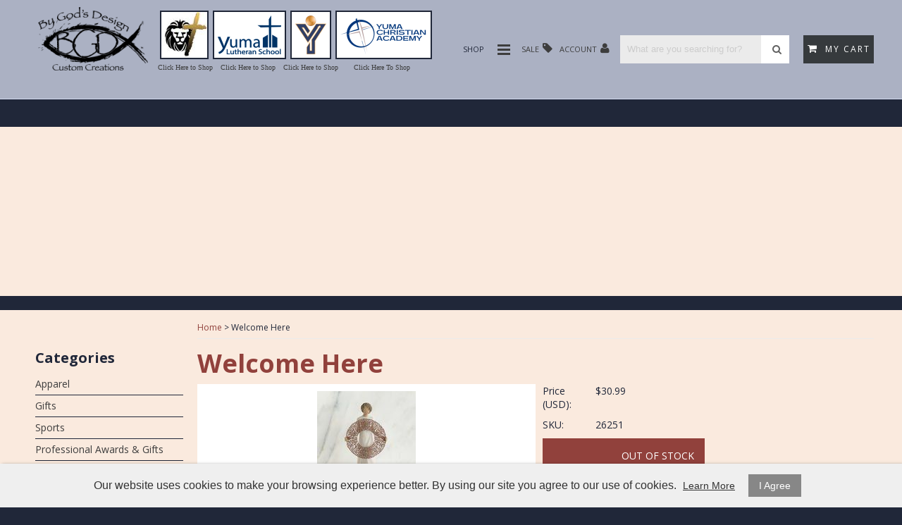

--- FILE ---
content_type: text/html; charset=UTF-8
request_url: https://www.bgdcustomcreations.com/welcome-here
body_size: 10552
content:
<!DOCTYPE html>
<html lang="en">
<head>
	<meta charset="utf-8" />
	<meta name="viewport" content="width=device-width, initial-scale=1" />
	<meta http-equiv="X-UA-Compatible" content="IE=edge" />

	<title>Welcome Here</title>
	<meta name="description" content="BGD Custom Creations is your one stop shopping experience for Willow Tree and gifts!" />
	<meta name="keywords" content="Willow Tree, Willow-Tree, willow tree, willow-tree, figurines, Susan Lordi, angels, family, nativities, ornaments, tree toppers, cake toppers, musicals, boxes, plaques, note cards, journals, planners, figures" />

						<meta name="robots" content="index,follow" />
																						<link rel="canonical" href="https://www.bgdcustomcreations.com/welcome-here" />
						
								
				
		<meta property="og:site_name" content="bgdcustomcreations.com" />
		<meta property="og:type" content="product" />
		<meta property="og:title" content="Welcome Here" />
		<meta property="og:description" content="A hostess gift for holiday parties, or New Home housewarming gift. Willow Tree is a reminder of someone we want to keep close, or a memory we want to touch. Hand-carved figures reveal their expression through body gestures only&amp;hellip; a tilt of the head, placement of the hands, " />
		<meta property="og:url" content="https://www.bgdcustomcreations.com/welcome-here" />
					<meta property="og:image" content="https://www.bgdcustomcreations.com/images/products/WelcomeHere26251.jpg" />
		
		<meta name="twitter:card" content="summary" />
		<meta name="twitter:title" content="Welcome Here" />
		<meta name="twitter:description" content="A hostess gift for holiday parties, or New Home housewarming gift. Willow Tree is a reminder of someone we want to keep close, or a memory we want to touch. Hand-carved figures reveal their expression through body gestures only&amp;hellip; a tilt of the head, placement of the hands, " />
					<meta name="twitter:image" content="https://www.bgdcustomcreations.com/images/products/WelcomeHere26251.jpg" />
		
		<script type="application/ld+json">
		{
			"@context": "https://schema.org",
			"@type": "WebPage",
			"breadcrumb": "Home &gt; Welcome Here",
			"mainEntity":
			{
				"@type": "Product",
				"name": "Welcome Here",
									"image": ["https://www.bgdcustomcreations.com/images/products/WelcomeHere26251.jpg"],
								"url": "https://www.bgdcustomcreations.com/welcome-here",
				"description": "A hostess gift for holiday parties, or New Home housewarming gift. Willow Tree is a reminder of someone we want to keep close, or a memory we want to touch. Hand-carved figures reveal their expression through body gestures only&amp;hellip; a tilt of the head, placement of the hands, ",
				"sku": "26251",
																												"offers": {
					"@type": "Offer",
					"priceCurrency": "USD",
					"price": "30.99",
					"itemCondition": "http://schema.org/NewCondition",
											"availability": "https://schema.org/OutOfStock",
										"url": "https://www.bgdcustomcreations.com/welcome-here",
					"seller": {
						"@type": "Organization",
						"name": "bgdcustomcreations.com"
					}
				}
			}
		}
		</script>
	
	
						
			<link rel="shortcut icon" href="/resources/public/images/favicon.ico" />
			<link rel="stylesheet" media="screen" href="/min/?g=publicCss&rs=1572594701" />
	<link rel="stylesheet" media="screen" href="/layout.css?pageType=products-view&amp;pageId=1798" id="layout-stylesheet" />
	<script src="/min/?g=publicJs&rs=1572594701"></script>

							<script>
				(function(i, s, o, g, r, a, m) {
					i['GoogleAnalyticsObject'] = r;
					i[r] = i[r] || function() { (i[r].q = i[r].q || []).push(arguments); }, i[r].l = 1 * new Date();
					a = s.createElement(o), m = s.getElementsByTagName(o)[0];
					a.async = 1;
					a.src = g;
					m.parentNode.insertBefore(a, m);
				})(window, document, 'script', '//www.google-analytics.com/analytics.js', 'ga');

																	ga('create', 'UA-74039212-1', 'auto');
					ga('send', 'pageview');
							</script>
					
	
	
	
		
</head>
<body id="page">
	<noscript><div id="enable-js">You need to enable Javascript.</div></noscript>
		<div id="layout-grid-container" class="invisible">
		
		<div id="layout-grid" >
																<div class="row" id="row-1427251589">
				<div class="row-inner">
																																									<div class="sector-container r-span-1" style="left: 120px; width: 960px;">
							<div class="sector" id="sector-1427250144">
																																																																																																																																				<div class="block "
	id="block-1452710599" data-key="1452710599">
	<div id="fb-root"></div>
<script>(function(d, s, id) {
  var js, fjs = d.getElementsByTagName(s)[0];
  if (d.getElementById(id)) return;
  js = d.createElement(s); js.id = id;
  js.src = "//connect.facebook.net/en_US/sdk.js#xfbml=1&version=v2.5";
  fjs.parentNode.insertBefore(js, fjs);
}(document, 'script', 'facebook-jssdk'));</script></div>
																																																																																																																																								<div class="block "
	id="block-1408650268" data-key="1408650268">
	<link href="//resources.warhead.com/font-awesome-4.3.0/css/font-awesome.css" rel="stylesheet" />

<!-- Go to www.addthis.com/dashboard to customize your tools -->
<script type="text/javascript" src="//s7.addthis.com/js/300/addthis_widget.js#pubid=ra-54b69d0f6195d38b" async="async"></script>

<style>
#block-1357862297 span.line-through, #block-1357862419 .confirm-order-step table td.price span.line-through {margin: 0; float: none;}
span.line-through {font-size: 12px; font-weight: normal; line-height: 20px;}

#block-1408748665.search-results .pc-narrow-results ul li.first {display: none;}

input::-webkit-input-placeholder {color: #cccccc;}
input::-moz-input-placeholder {color: #cccccc;}
input:-moz-input-placeholder {color: #cccccc;}
input:-ms-input-placeholder {color: #cccccc;}

.post .date, .pc-post .date {padding-top: 10px;}
.post .date span#date0, .post .date span#date1, .pc-post .date span#date0, .pc-post .date span#date1 {display: block;text-align: center;}
.post .date span#date0, .pc-post .date span#date0 {position: relative;top: -20px;font-size: 26px}
.post .date span#date1, .pc-post .date span#date1  {position: relative;top: 25px; margin: auto;}

.image {
width: 100%;
height: auto;
}
img {
max-width: 100%;
}
.image img {
max-width:100%;
}

.pc-payment-method p {
margin-left: 10px;
}

#block-1445559374:hover {
color: #91413C; 
}
</style>

<script type="text/javascript">
$(document).ready(function() {
$(".name").each(function() {
var replaced = $(this).html().replace(/ *\([^)]*\) */g, "");
$(this).html(replaced);
});
});
</script></div>
																																																																																																																																								<div class="block "
	id="block-1445565420" data-key="1445565420">
	<style>
#block-1445559374 .c-hamburger {
  display: inline-block;
  position: relative;
  overflow: hidden;
  margin: 0;
  padding: 0;
  padding-left: 10px;
  width: 78px;
  height: 40px;
  font-size: 0;
  text-indent: -9999px;
  appearance: none;
  box-shadow: none;
  border-radius: none;
  border: none;
  cursor: pointer;
  transition: background 0.3s;
  float: left;
}
#block-1445559374 .c-hamburger:focus {
  outline: none;
}
</style>
<style>
#block-1445559374 .c-hamburger span {
  display: block;
  position: absolute;
  top: 19px;
  left: 49px;
  right: 11px;
  height: 3px;
  background: #3D3D3D;
}

#block-1445559374 .c-hamburger span::before,
#block-1445559374 .c-hamburger span::after {
  position: absolute;
  display: block;
  left: 0;
  width: 100%;
  height: 3px;
  background-color: #3D3D3D;
  content: "";
}

#block-1445559374 .c-hamburger span::before {
  top: -6px;
}

#block-1445559374 .c-hamburger span::after {
  bottom: -6px;
}
</style>

<style>
#block-1445559374 .c-hamburger--htx {
  background-color: rgba(0,0,0,0.0);
}

#block-1445559374 .c-hamburger--htx span {
  transition: background 0s 0.3s;
}

#block-1445559374 .c-hamburger--htx span::before,
#block-1445559374 .c-hamburger--htx span::after {
  transition-duration: 0.3s, 0.3s;
  transition-delay: 0.3s, 0s;
}

#block-1445559374 .c-hamburger--htx span::before {
  transition-property: top, transform;
}

#block-1445559374 .c-hamburger--htx span::after {
  transition-property: bottom, transform;
}


#block-1445559374 .c-hamburger--htx.is-active {
  background-color: rgba(0,0,0,0.0);
}

#block-1445559374 .c-hamburger--htx.is-active span {
  background: none;
}

#block-1445559374 .c-hamburger--htx.is-active span::before {
  top: 0;
  transform: rotate(45deg);
}

#block-1445559374 .c-hamburger--htx.is-active span::after {
  bottom: 0;
  transform: rotate(-45deg);
}

#block-1445559374 .c-hamburger--htx.is-active span::before,
#block-1445559374 .c-hamburger--htx.is-active span::after {
  transition-delay: 0s, 0.3s;
}
</style></div>
																																																																																																																																																																																															<div class="sector-content-end"></div>
							</div>
						</div>
									</div>
			</div>
																				<div class="row" id="row-1445550421">
				<div class="row-inner">
																																									<div class="sector-container r-span-1" style="left: 0px; width: 1200px;">
							<div class="sector" id="sector-1445550431">
																																																																																																																																					<div class="block menu-block "
		id="block-1452877400" data-key="1452877400">
																					
																									
																															
				
																									
																															
				
																									
																															
				
																									
																															
				
																									
																															
				
																									
																															
				
																									
																															
				
																									
																															
				
																									
																															
				
																									
																															
				
																									
																															
				
																									
																															
				
																									
																															
				
																									
																															
				
																									
																															
				
																									
																															
				
																									
																															
				
																									
																															
				
																									
																															
				
																									
																															
				
																									
																															
				
																									
																															
				
																									
																															
				
																									
																															
				
																									
																															
				
																									
																															
				
																									
																															
				
																									
																															
				
																									
																															
				
																									
																															
				
																									
																															
				
																									
																															
				
																									
																															
				
																									
																															
				
																									
																															
				
																									
																															
				
																									
																															
				
																									
																															
				
																									
																															
				
																									
																															
				
																									
																															
				
																									
																															
				
																									
																															
				
																									
																															
				
																									
																															
				
																									
																															
				
																									
																															
				
																									
																															
				
																									
																															
				
																									
																															
				
																									
																															
				
																									
																															
				
																									
																															
				
																									
																															
				
																									
																															
				
																									
																															
				
																									
																															
				
																									
																															
				
																									
																															
				
																									
																															
				
																									
																															
				
																									
																															
				
																									
																															
				
																									
																															
				
																									
																															
								<ul class="level-1 vertical"><li class="level-1"><a href="https://www.bgdcustomcreations.com/apparel" class="level-1">Apparel</a><ul class="level-2"><li class="level-2"><a href="https://www.bgdcustomcreations.com/custom-designs" class="level-2">Custom Designs</a></li></ul></li><li class="level-1"><a href="https://www.bgdcustomcreations.com/categories/view/id/73" class="level-1">Gifts</a><ul class="level-2"><li class="level-2"><a href="https://www.bgdcustomcreations.com/categories/view/id/60" class="level-2">Wedding</a></li><li class="level-2"><a href="https://www.bgdcustomcreations.com/categories/view/id/88" class="level-2">For Her</a></li><li class="level-2"><a href="https://www.bgdcustomcreations.com/categories/view/id/89" class="level-2">For Him</a></li><li class="level-2"><a href="https://www.bgdcustomcreations.com/categories/view/id/90" class="level-2">For Baby</a></li><li class="level-2"><a href="https://www.bgdcustomcreations.com/categories/view/id/91" class="level-2">Home Decor</a></li><li class="level-2"><a href="https://www.bgdcustomcreations.com/categories/view/id/92" class="level-2">Holiday</a></li><li class="level-2"><a href="https://www.bgdcustomcreations.com/categories/view/id/371" class="level-2">Breast Cancer Awareness</a></li><li class="level-2"><a href="https://www.bgdcustomcreations.com/willow_tree" class="level-2">Willow TreeÂ®</a></li><li class="level-2"><a href="https://www.bgdcustomcreations.com/teachers-educators-caregivers" class="level-2">Teachers, Educators, Caregivers</a></li><li class="level-2"><a href="https://www.bgdcustomcreations.com/graduates-and-students" class="level-2">Graduates and Students</a></li><li class="level-2"><a href="https://www.bgdcustomcreations.com/gifts/photo-jewelry" class="level-2">Photo Jewelry</a></li></ul></li><li class="level-1"><a href="https://www.bgdcustomcreations.com/Sports" class="level-1">Sports</a><ul class="level-2"><li class="level-2"><a href="https://www.bgdcustomcreations.com/sports/baseball" class="level-2">Baseball &amp; Softball</a></li><li class="level-2"><a href="https://www.bgdcustomcreations.com/categories/view/id/53" class="level-2">Basketball</a></li><li class="level-2"><a href="https://www.bgdcustomcreations.com/cheer-and-dance" class="level-2">Cheer and Dance</a></li><li class="level-2"><a href="https://www.bgdcustomcreations.com/categories/view/id/56" class="level-2">Bowling</a></li><li class="level-2"><a href="https://www.bgdcustomcreations.com/categories/view/id/57" class="level-2">Hockey</a></li><li class="level-2"><a href="https://www.bgdcustomcreations.com/soccer" class="level-2">Soccer</a></li><li class="level-2"><a href="https://www.bgdcustomcreations.com/categories/view/id/58" class="level-2">Golf</a></li><li class="level-2"><a href="https://www.bgdcustomcreations.com/categories/view/id/54" class="level-2">Football</a></li><li class="level-2"><a href="https://www.bgdcustomcreations.com/categories/view/id/79" class="level-2">VolleyBall</a></li><li class="level-2"><a href="https://www.bgdcustomcreations.com/categories/view/id/80" class="level-2">Gymnastics</a></li><li class="level-2"><a href="https://www.bgdcustomcreations.com/categories/view/id/81" class="level-2">Martial Arts</a></li><li class="level-2"><a href="https://www.bgdcustomcreations.com/categories/view/id/82" class="level-2">Racing</a></li><li class="level-2"><a href="https://www.bgdcustomcreations.com/categories/view/id/83" class="level-2">Swim</a></li><li class="level-2"><a href="https://www.bgdcustomcreations.com/categories/view/id/84" class="level-2">Tennis</a></li><li class="level-2"><a href="https://www.bgdcustomcreations.com/categories/view/id/85" class="level-2">Wrestling</a></li><li class="level-2"><a href="https://www.bgdcustomcreations.com/categories/view/id/86" class="level-2">Track-Field-Marathon</a></li><li class="level-2"><a href="https://www.bgdcustomcreations.com/categories/view/id/87" class="level-2">Weightlifting</a></li></ul></li><li class="level-1"><a href="https://www.bgdcustomcreations.com/professional-awards-gifts" class="level-1">Professional Awards &amp; Gifts</a><ul class="level-2"><li class="level-2"><a href="https://www.bgdcustomcreations.com/gifts" class="level-2">Gifts</a></li><li class="level-2"><a href="https://www.bgdcustomcreations.com/crystal-awards-professional" class="level-2">Crystal Awards</a></li><li class="level-2"><a href="https://www.bgdcustomcreations.com/glass-awards-professional" class="level-2">Glass Awards</a></li><li class="level-2"><a href="https://www.bgdcustomcreations.com/categories/view/id/313" class="level-2">Plaques</a></li><li class="level-2"><a href="https://www.bgdcustomcreations.com/categories/view/id/316" class="level-2">Accessories</a></li><li class="level-2"><a href="https://www.bgdcustomcreations.com/wood-awards" class="level-2">Wood Awards</a></li></ul></li><li class="level-1"><a href="https://www.bgdcustomcreations.com/categories/view/id/59" class="level-1">Academic Awards</a><ul class="level-2"><li class="level-2"><a href="https://www.bgdcustomcreations.com/categories/view/id/93" class="level-2">Art</a></li><li class="level-2"><a href="https://www.bgdcustomcreations.com/categories/view/id/94" class="level-2">Band</a></li><li class="level-2"><a href="https://www.bgdcustomcreations.com/categories/view/id/95" class="level-2">Chess</a></li><li class="level-2"><a href="https://www.bgdcustomcreations.com/categories/view/id/96" class="level-2">Computer</a></li><li class="level-2"><a href="https://www.bgdcustomcreations.com/categories/view/id/97" class="level-2">Drama</a></li><li class="level-2"><a href="https://www.bgdcustomcreations.com/categories/view/id/98" class="level-2">Graduate</a></li><li class="level-2"><a href="https://www.bgdcustomcreations.com/categories/view/id/99" class="level-2">Honor Roll</a></li><li class="level-2"><a href="https://www.bgdcustomcreations.com/categories/view/id/100" class="level-2">Knowledge</a></li><li class="level-2"><a href="https://www.bgdcustomcreations.com/categories/view/id/101" class="level-2">Math</a></li><li class="level-2"><a href="https://www.bgdcustomcreations.com/categories/view/id/102" class="level-2">Music-Orchestra</a></li><li class="level-2"><a href="https://www.bgdcustomcreations.com/categories/view/id/103" class="level-2">Participant</a></li><li class="level-2"><a href="https://www.bgdcustomcreations.com/categories/view/id/104" class="level-2">Perfect Attendance</a></li><li class="level-2"><a href="https://www.bgdcustomcreations.com/categories/view/id/105" class="level-2">Pinewood Derby</a></li><li class="level-2"><a href="https://www.bgdcustomcreations.com/categories/view/id/106" class="level-2">Reading</a></li><li class="level-2"><a href="https://www.bgdcustomcreations.com/categories/view/id/107" class="level-2">Religious</a></li><li class="level-2"><a href="https://www.bgdcustomcreations.com/categories/view/id/108" class="level-2">Science</a></li><li class="level-2"><a href="https://www.bgdcustomcreations.com/categories/view/id/110" class="level-2">Spelling</a></li><li class="level-2"><a href="https://www.bgdcustomcreations.com/categories/view/id/115" class="level-2">Attendance</a></li></ul></li><li class="level-1"><a href="https://www.bgdcustomcreations.com/categories/view/id/377" class="level-1">School Uniforms &amp; Accessories</a><ul class="level-2"><li class="level-2"><a href="https://www.bgdcustomcreations.com/yuma-lutheran-school" class="level-2">Yuma Lutheran School</a></li><li class="level-2"><a href="https://www.bgdcustomcreations.com/menta-academy-yuma" class="level-2">Menta Academy Yuma</a></li><li class="level-2"><a href="https://www.bgdcustomcreations.com/swcs-school-uniforms-and-accessories" class="level-2">Southwestern Christian School</a></li><li class="level-2"><a href="https://www.bgdcustomcreations.com/school-uniforms-accessories/yuma-christian-academy" class="level-2">Yuma Christian Academy</a></li><li class="level-2"><a href="https://www.bgdcustomcreations.com/categories/view/id/410" class="level-2">Freedom Christian Academy</a></li><li class="level-2"><a href="https://www.bgdcustomcreations.com/categories/view/id/411" class="level-2">Rock Christian Academy</a></li></ul></li></ul>

													</div>
																																															<div class="sector-content-end"></div>
							</div>
						</div>
									</div>
			</div>
																				<div class="row" id="row-1397692192">
				<div class="row-inner">
																																									<div class="sector-container r-span-1" style="left: 0px; width: 600px;">
							<div class="sector" id="sector-1354559147">
																																																																																																																																				<div class="block "
	id="block-1427252157" data-key="1427252157">
															<a href="/"><img src="/images/theme-33/Logo-Header.png?mh=90" alt="BGD" title="BGD" /></a>	</div>
																																																																																																																																																																																																																																																																																									<div class="block "
	id="block-1464986754" data-key="1464986754">
															<a href="/swcs-school-uniforms-and-accessories"><img src="/images/theme-33/SWCSLogoOriginal.jpg?mh=65" alt="" title="" /></a>	</div>
																																																																																																																																								<div class="block "
	id="block-1497732291" data-key="1497732291">
															<a href="/yuma-lutheran-school"><img src="/images/theme-33/YLSLogo-Blue.png?mw=100&amp;mh=55" alt="" title="" /></a>	</div>
																																																																																																																																								<div class="block "
	id="block-1521834180" data-key="1521834180">
															<a href="/menta-academy-yuma"><img src="/images/theme-33/0F3370E93B5D4288BD7D70B5B43AB645.png?mw=50&amp;mh=55" alt="" title="" /></a>	</div>
																																																																																																																																								<div class="block "
	id="block-1712952817" data-key="1712952817">
															<a href="/school-uniforms-accessories/yuma-christian-academy"><img src="/images/theme-33/YCAlogo2023cropped2.png?mh=55" alt="" title="" /></a>	</div>
																																																																																																																																								<div class="block "
	id="block-1464986902" data-key="1464986902">
	<a href="/swcs-school-uniforms-and-accessories">Click Here to Shop</a></div>
																																																																																																																																								<div class="block "
	id="block-1712953905" data-key="1712953905">
	<a href="/swcs-school-uniforms-and-accessories">Click Here to Shop</a></div>
																																																																																																																																								<div class="block "
	id="block-1497732301" data-key="1497732301">
	<a href="/swcs-school-uniforms-and-accessories">Click Here to Shop</a></div>
																																																																																																																																								<div class="block "
	id="block-1521834185" data-key="1521834185">
	<a href="/school-uniforms-accessories/yuma-christian-academy">Click Here To Shop</a></div>
																																														<div class="sector-content-end"></div>
							</div>
						</div>
																																									<div class="sector-container r-span-1" style="left: 600px; width: 600px;">
							<div class="sector" id="sector-1421278397">
																																																																																																																																				<div class="block "
	id="block-1445554900" data-key="1445554900">
	<a href="/checkout"><i class="fa fa-shopping-cart" style="padding-right: 5px; font-size: 14px;"></i> My Cart</a></div>
																																																																																																																																								<div class="block "
	id="block-1445462939" data-key="1445462939">
	<form action="/search/results">
				<input class="text" type="text" name="keyword" value="" />
		<a href="#" class="button" rel="nofollow"><i class="fa fa-search"></i></a>
	</form>
</div>
<script>
	$(document).ready(function() {
		$('#block-1445462939 .button').click(function(e) {
			e.preventDefault();
			$(this).closest('form').submit();
		});
	});
</script>
																																																																																																																																									<div class="block "
		id="block-1445557840" data-key="1445557840">
																																																																												<ul class="horizontal"><li class="list-item-1"><a href="/sale">Sale <i class="fa fa-tag" style="padding-left: 2px; font-size: 16px;"></i></a></li><li class="list-item-2"><a href="/customers/modify-account">Account <i class="fa fa-user" style="padding-left: 2px; font-size: 16px;"></i></a></li></ul>
	</div>
																																																																																																																																								<div class="block "
	id="block-1445559374" data-key="1445559374">
	<span style="display: inline-block; float: left; width: 0px; margin-left: 10px;">Shop</span> <button class="c-hamburger c-hamburger--htx">
  <span>toggle menu</span>
</button></div>
																																														<div class="sector-content-end"></div>
							</div>
						</div>
									</div>
			</div>
																				<div class="row" id="row-1461097520">
				<div class="row-inner">
																																									<div class="sector-container r-span-1" style="left: 0px; width: 1200px;">
							<div class="sector" id="sector-1461097520">
																																																																																																																																				<div class="block "
	id="block-1461097568" data-key="1461097568">
	</div>
																																														<div class="sector-content-end"></div>
							</div>
						</div>
									</div>
			</div>
																				<div class="row" id="row-1450474196">
				<div class="row-inner">
																																									<div class="sector-container r-span-1" style="left: 0px; width: 1200px;">
							<div class="sector" id="sector-1450474196">
																																																																																																																																																																																											<div class="sector-content-end"></div>
							</div>
						</div>
									</div>
			</div>
																				<div class="row" id="row-1452701489">
				<div class="row-inner">
																																									<div class="sector-container r-span-1" style="left: 0px; width: 1200px;">
							<div class="sector" id="sector-1452701489">
																																																																																																																																																																																																																																																																																																																																												<div class="sector-content-end"></div>
							</div>
						</div>
									</div>
			</div>
																				<div class="row" id="row-1427467112">
				<div class="row-inner">
																																									<div class="sector-container r-span-1" style="left: 0px; width: 1200px;">
							<div class="sector" id="sector-1427467112">
																																																																																																																																																																																																																																																																																																																																																																																																																																																																																																																																																																																																																																																																																																																																																																																																																																																																																																																																																																																																																																																																																																																																																																																																																																																																																																																																																																																																			<div class="sector-content-end"></div>
							</div>
						</div>
									</div>
			</div>
																				<div class="row" id="row-1452889186">
				<div class="row-inner">
																																									<div class="sector-container r-span-1" style="left: 0px; width: 1200px;">
							<div class="sector" id="sector-1452889186">
																																																																																																																																																																																											<div class="sector-content-end"></div>
							</div>
						</div>
									</div>
			</div>
																				<div class="row" id="row-1446658241">
				<div class="row-inner">
																																									<div class="sector-container r-span-1" style="left: 0px; width: 1200px;">
							<div class="sector" id="sector-1446658241">
																																																																																																																																																																																																																																																																																																																																																																																																															<div class="sector-content-end"></div>
							</div>
						</div>
									</div>
			</div>
																				<div class="row" id="row-1397692195">
				<div class="row-inner">
																																									<div class="sector-container r-span-1" style="left: 0px; width: 240px;">
							<div class="sector" id="sector-1458913270">
																																																																																																																																																																																																																	<div class="block menu-block "
		id="block-1458913845" data-key="1458913845">
													<h3>Categories</h3>								
																									
																															
				
																									
																															
				
																									
																															
				
																									
																															
				
																									
																															
				
																									
																															
								<ul class="level-1 vertical"><li class="level-1"><a href="https://www.bgdcustomcreations.com/apparel" class="level-1">Apparel</a></li><li class="level-1"><a href="https://www.bgdcustomcreations.com/categories/view/id/73" class="level-1">Gifts</a></li><li class="level-1"><a href="https://www.bgdcustomcreations.com/Sports" class="level-1">Sports</a></li><li class="level-1"><a href="https://www.bgdcustomcreations.com/professional-awards-gifts" class="level-1">Professional Awards &amp; Gifts</a></li><li class="level-1"><a href="https://www.bgdcustomcreations.com/categories/view/id/59" class="level-1">Academic Awards</a></li><li class="level-1"><a href="https://www.bgdcustomcreations.com/categories/view/id/377" class="level-1">School Uniforms &amp; Accessories</a></li></ul>

																		</div>
																																															<div class="sector-content-end"></div>
							</div>
						</div>
																																									<div class="sector-container r-span-1" style="left: 240px; width: 960px;">
							<div class="sector" id="sector-1357345478">
																																																																																																																																																																																																																<div class="block "
	id="block-1357862633" data-key="1357862633">
								<a href="https://www.bgdcustomcreations.com">Home</a>
								&gt;							Welcome Here			</div>
																																																																																																																																																																																																																					<div class="block "
		id="block-1357693451" data-key="1357693451">
		<h1>Welcome Here</h1>	</div>
																																																																																																																																																																																																																																																																																																																																																																																																																																																																																																																																																																																																																																																																<div class="block pc-block products-view "
		id="block-1408748665" data-key="1408748665">
			<div class="pc-product">
							<div class="sub-layout-grid">
					<div class="slg-row">
																																																													<div class="slg-sector" style="width: 50%;">
								<div class="images pc-htusbkah9k">
																				<div class="main-image"></div>
		<script class="main-image-tmpl" type="text/x-jQuery-tmpl">
			<a href="${url}"><img src="${url}?mw=400&amp;mh=400"
				alt="Welcome Here" title="Welcome Here" /></a>
		</script>
			</div>
	<script>
		$(document).ready(function() {

			// select default
			var pcEl = $('.pc-htusbkah9k');
			var selectedUrl = '/images/products/WelcomeHere26251.jpg';
			var html = pcEl.find('.main-image-tmpl').tmpl({url: selectedUrl});
			pcEl.find('.main-image').html(html);
			pcEl.find('.main-image').on('click', 'a', function(e) {
				e.preventDefault();
				var thisEl = $(this);
				var href = thisEl.attr('href');
				var file = $('<img src="' + href + '" />');
				var caption = thisEl.find('img').attr('title');
				$('#lightbox-file').append(file);
				$('#lightbox-caption').html(caption);
				$('#lightbox').show();
			});

			pcEl.find('.thumbnails a').first().addClass('selected');

			
			pcEl.find('.thumbnails a').click(function(e) {
				e.preventDefault();
				var url = $(this).attr('href').split('?')[0]; // remove query string
				if (url == selectedUrl) {
					pcEl.find('.main-image a').click();
				} else {
					var html = pcEl.find('.main-image-tmpl').tmpl({url: url});
					pcEl.find('.main-image').html(html);
					pcEl.find('.thumbnails a').removeClass('selected');
					$(this).addClass('selected');
					selectedUrl = url;
				}
			});

		});
	</script>
					</div>
																																																																																																																																																																																																								<div class="slg-sector" style="width: 50%;">
							<div class="pricing">
		<div class="price">
							<label>Price (USD):</label>
										$30.99					</div>
					</div>
									<div class="sku">
					<label>SKU:</label>
				26251	</div>
<div class="cart">
				<a href="#" class="button" onclick="return false;"
			title="Out Of Stock" rel="nofollow">Out Of Stock</a>
	</div>
					</div>
													<div class="clear"></div>
			</div>
					<div class="slg-row">
																																																													<div class="slg-sector" style="width: 100%;">
							<div class="description">
		<p><strong>A hostess gift for holiday parties, or New Home housewarming gift.</strong> Willow Tree is a reminder of someone we want to keep close, or a memory we want to touch. Hand-carved figures reveal their expression through body gestures only&hellip; a tilt of the head, placement of the hands, a turn of the body. Each piece is designed to be open to interpretation from the viewer. &ldquo;Willow Tree isn&rsquo;t so much about the tangible piece. It represents an emotion, or it marks a memory.&rdquo; &ndash;Susan Lordi. A gift of Willow Tree&reg; communicates beyond words.</p><p><b>Sentiment:</b> To all who enter, welcome here</p><p><b>Size:</b>&nbsp;9.0&quot;H x5.0&quot;W x2.5&quot;D</p>	</div>
					</div>
													<div class="clear"></div>
			</div>
			</div>
	</div>
	</div>
																																																																																																																																																																																																																																																																																																																																																																																																																																																																																																																																																																																																																																																																																																																																																																																																																																																																																																																																																																																																																							<div class="sector-content-end"></div>
							</div>
						</div>
									</div>
			</div>
																				<div class="row" id="row-1450477738">
				<div class="row-inner">
																																									<div class="sector-container r-span-1" style="left: 0px; width: 1200px;">
							<div class="sector" id="sector-1450477738">
																																																																																																																																																																																											<div class="sector-content-end"></div>
							</div>
						</div>
									</div>
			</div>
																				<div class="row" id="row-1428956878">
				<div class="row-inner">
																																									<div class="sector-container r-span-1" style="left: 0px; width: 240px;">
							<div class="sector" id="sector-1428956926">
																																																																																																																																					<div class="block "
		id="block-1428956581" data-key="1428956581">
																																																																																																																																																																																																																																																																																							<ul class="vertical"><li class="list-item-1"><a href="/about-us">About</a></li><li class="list-item-2"><a href="/contact-us">Contact</a></li><li class="list-item-3"><a href="/customers/modify-account">My Account</a></li><li class="list-item-4"><a href="/track-order">Track Order</a></li><li class="list-item-5"><a href="shipping-returns">Shipping & Returns</a></li><li class="list-item-6"><a href="/privacy-policy">Privacy Policy</a></li><li class="list-item-7"><a href="/terms-conditions">Term & Conditions</a></li><li class="list-item-8"><a href="/blog">Blog</a></li></ul>
	</div>
																																																																																																																																																																																															<div class="sector-content-end"></div>
							</div>
						</div>
																																									<div class="sector-container r-span-1" style="left: 240px; width: 360px;">
							<div class="sector" id="sector-1452710407">
																																																																																																																																					<div class="block "
		id="block-1408722146" data-key="1408722146">
							<h4>Connect With Us</h4>																																																																																																																																																																	<ul class="vertical"><li class="list-item-1"><a href="https://www.facebook.com/BGD-Custom-Creations-1061942243861805" target="_blank"><i class="fa fa-facebook-square"></i></a></li><li class="list-item-2"><a href="https://twitter.com/BGDCreations" target="_blank"><i class="fa fa-twitter-square"></i></a></li><li class="list-item-3"><a href="https://www.pinterest.com/bgdcustomgifts/" target="_blank"><i class="fa fa-pinterest-square"></i></a></li><li class="list-item-4"><a href="https://plus.google.com/b/115220437674977236650/115220437674977236650/" target="_blank"><i class="fa fa-google-plus-square"></i></a></li><li class="list-item-5">Follow us on social media for updates about the website and events.</li></ul>
	</div>
																																																																																																																																								<div class="block "
	id="block-1447857121" data-key="1447857121">
	<i class="fa fa-cc-visa"></i> <i class="fa fa-cc-mastercard"></i> <i class="fa fa-cc-discover"></i> <i class="fa fa-cc-paypal"></i></div>
																																														<div class="sector-content-end"></div>
							</div>
						</div>
																																									<div class="sector-container r-span-1" style="left: 600px; width: 360px;">
							<div class="sector" id="sector-1452710411">
																																																																																																																																				<div class="block "
	id="block-1452641735" data-key="1452641735">
	<div class="fb-page" data-href="https://www.facebook.com/BGD-Custom-Creations-1061942243861805" data-tabs="timeline" data-width="300" data-height="250" data-small-header="true" data-adapt-container-width="true" data-hide-cover="false" data-show-facepile="false"></div></div>
																																														<div class="sector-content-end"></div>
							</div>
						</div>
																																									<div class="sector-container r-span-1" style="left: 960px; width: 240px;">
							<div class="sector" id="sector-1452710417">
																																																																																																																																				<div class="block "
	id="block-1427252594" data-key="1427252594">
															<a href="/"><img src="/images/theme-33/Logo-Footer.png?mh=150" alt="BGD Custom Creations" title="BGD Custom Creations" /></a>	</div>
																																																																																																																																								<div class="block "
	id="block-1446839624" data-key="1446839624">
	<p><a href="mailto:info@yourcompanyhere.com"><i class="fa fa-envelope"></i>sales@bgdcustomcreations.com</a></p>
<p><a href="tell: 1-844-243-1929"><i class="fa fa-phone"></i> Order by Phone<br> Toll Free 1-844-BGD1WAY</a></p></div>
																																														<div class="sector-content-end"></div>
							</div>
						</div>
									</div>
			</div>
																				<div class="row" id="row-1428956499">
				<div class="row-inner">
																																									<div class="sector-container r-span-1" style="left: 0px; width: 1200px;">
							<div class="sector" id="sector-1428956499">
																																																																																																																																				<div class="block "
	id="block-1418842198" data-key="1418842198">
	<span style="font-size: 11px;">©</span> <span id="time"></span> <a href="/">BGD Custom Creations</a>. Designed by <a href="http://www.kreative.com/" style="text-transform: uppercase;">KREATIVE</a></div>
																																														<div class="sector-content-end"></div>
							</div>
						</div>
									</div>
			</div>
																				<div class="row" id="row-1430770616">
				<div class="row-inner">
																																									<div class="sector-container r-span-1" style="left: 120px; width: 960px;">
							<div class="sector" id="sector-1430770676">
																																																																																																																																				<div class="block "
	id="block-1421279075" data-key="1421279075">
	<script type="text/javascript">
$(document).ready(function() {
$('div .post .date, .pc-post .date').each(function(){
var text = $(this).html().split(' '),
len = text.length,
result = [];

for( var i = 0; i < len; i++ ) {
result[i] = '<span>' + text[i] + '</span>';
}
$(this).html(result.join(' '));
});
$('div .post .date span, .pc-post .date span').attr('id', function(i) {
return 'date'+((i+1)%2);
});
});
</script>

<script type="text/javascript"> 
$(function(){
  $("div .post .date span, .pc-post .date span").each(function(i){
    len=$(this).text().length;
    if(len>3)
    {
      $(this).text($(this).text().substr(0,3));
    }
  });
});
</script>

<script type="text/javascript">
var d = new Date().getFullYear();
document.getElementById("time").innerHTML = d;
</script>

<script type="text/javascript">
$('input[name$="keyword"]').attr('placeholder','What are you searching for?');
$('input[name$="guestEmail"]').attr('placeholder', 'Enter Your Email');
</script>

<script>
	if ($('.pc-description h1').length) {
		$('#block-1357693451 h1').remove();
	}
	else {

	}


</script></div>
																																																																																																																																								<div class="block "
	id="block-1445565723" data-key="1445565723">
	<script>
(function() {

  "use strict";

  var toggles = document.querySelectorAll(".c-hamburger");

  for (var i = toggles.length - 1; i >= 0; i--) {
    var toggle = toggles[i];
    toggleHandler(toggle);
  };

  function toggleHandler(toggle) {
    toggle.addEventListener( "click", function(e) {
      e.preventDefault();
      (this.classList.contains("is-active") === true) ? this.classList.remove("is-active") : this.classList.add("is-active");
    });
  }

})();
</script>

<script>
$(document).ready(function() {
    $('#block-1445559374').click(function() {
    	if ($('.c-hamburger').hasClass('is-active')) { 
			$('#row-1397692192').css({"margin-top": "450px",});
		    $('#row-1445550421').css({"margin-top": "0px",});
			} else { 
			$('#row-1397692192').css({"margin-top": "0px",});
		    $('#row-1445550421').css({"margin-top": "-450px",});
			} 
	});
});
</script></div>
																																														<div class="sector-content-end"></div>
							</div>
						</div>
									</div>
			</div>
								</div>
<script>
	$(document).ready(function() {
		// add first and last classes
		$('li:first-child, .block p:first-child').addClass('first');
		$('li:last-child, .block p:last-child').addClass('last');

		// add classes to form elements
		$('input').each(function() { $(this).addClass($(this).attr('type').toLowerCase()); });
		$('input, select, textarea').focus(function() { $(this).addClass('focus'); });
		$('input, select, textarea').blur(function() { $(this).removeClass('focus'); });

		// allow enter to be used to click first form button
		$('form').find('input, select').keypress(function(e) {
			if (e.which == 13) {
				e.preventDefault();
				$(this).closest('form').find('.button').first().click();
			}
		});
	});
</script>

	</div>
	<script>
		$(document).ready(function() {
			// bind custom event to layout grid container and trigger
			$('#layout-grid-container').bind('adjust', function() {
				var thisEl = $(this);
				var layoutGridEl = $('#layout-grid');
				if (layoutGridEl.hasClass('shrink-wrap')) {
					thisEl.css('position', 'absolute').css('width', 'auto');
					thisEl.width(layoutGridEl.outerWidth());
					thisEl.css('position', 'static');
				} else {
					thisEl.width('auto');
				}
			}).trigger('adjust');

			// adjust layout grid
			var keepInvisible = false;
			app.pub.adjustLayoutGrid(keepInvisible);
			setInterval(function() { app.pub.adjustLayoutGrid(keepInvisible); }, 20);
		});
	</script>
	<div id="lightbox" style="display: none;">
		<div id="lightbox-file"></div>
		<div id="lightbox-caption"></div>
	</div>
	<script>
		$(document).ready(function() {
			$('#lightbox').click(function(e) {
				if ($(e.target).is('video')) { return; }
				$('#lightbox-file, #lightbox-caption').html('');
				$('#lightbox').hide();
			});
		});
	</script>
	<img src="https://www.bgdcustomcreations.com/gbku0162pbq1j1gaqg1ouj75fj/blank.gif" style="display: none;" alt="" />
			<link rel="stylesheet" href="/resources/public/css/cookie-consent.css">

<div id="cookie-consent-bar">
	<span>Our website uses cookies to make your browsing experience better. By using our site you agree to our use of cookies. <a id="cc-learn-more-link" href="#">Learn More</a></span>
	<a id="cc-agree-link" href="#">I Agree</a>
</div>

<div id="cookie-consent-modal">
	<div id="cc-modal-content">
		<span class="cc-modal-close">&#215;</span>

		<span class="cc-modal-heading">What Are Cookies</span>
		<span class="cc-modal-paragraph">As is common practice with almost all professional websites this site uses cookies, which are tiny files that are downloaded to your computer, to improve your experience. This page describes what information they gather, how we use it and why we sometimes need to store these cookies. We will also share how you can prevent these cookies from being stored however this may downgrade or &#39;break&#39; certain elements of the sites functionality.</span>
		<span class="cc-modal-paragraph">For more general information on cookies see the Wikipedia article on HTTP Cookies.</span>

		<span class="cc-modal-heading">How We Use Cookies</span>
		<span class="cc-modal-paragraph">We use cookies for a variety of reasons detailed below. Unfortunately in most cases there are no industry standard options for disabling cookies without completely disabling the functionality and features they add to this site. It is recommended that you leave on all cookies if you are not sure whether you need them or not in case they are used to provide a service that you use.</span>

		<span class="cc-modal-heading">Disabling Cookies</span>
		<span class="cc-modal-paragraph">You can prevent the setting of cookies by adjusting the settings on your browser (see your browser Help for how to do this). Be aware that disabling cookies will affect the functionality of this and many other websites that you visit. Disabling cookies will usually result in also disabling certain functionality and features of the this site. Therefore it is recommended that you do not disable cookies.</span>

		<span class="cc-modal-heading">The Cookies We Set</span>
		<div class="cc-modal-list">
			<span class="cc-modal-list-item">
				<span class="cc-modal-paragraph">Account related cookies</span>
				<span class="cc=modal-paragraph">If you create an account with us then we will use cookies for the management of the signup process and general administration. These cookies will usually be deleted when you log out however in some cases they may remain afterwards to remember your site preferences when logged out.</span>
			</span>
			<span class="cc-modal-list-item">
				<span class="cc-modal-paragraph">Login related cookies</span>
				<span class="cc-modal-paragraph">We use cookies when you are logged in so that we can remember this fact. This prevents you from having to log in every single time you visit a new page. These cookies are typically removed or cleared when you log out to ensure that you can only access restricted features and areas when logged in.</span>
			</span>
			<span class="cc-modal-list-item">
				<span class="cc-modal-paragraph">Form related cookies</span>
				<span class="cc-modal-paragraph">When you submit data to through a form such as those found on contact pages or comment forms cookies may be set to remember your user details for future correspondence.</span>
			</span>
			<span class="cc-modal-list-item">
				<span class="cc-modal-paragraph">Site preference cookies</span>
				<span class="cc-modal-paragraph">In order to provide you with a great experience on this site we provide the functionality to set your preferences for how this site runs when you use it. In order to remember your preferences we need to set cookies so that this information can be called whenever you interact with a page is affected by your preferences.</span>
			</span>
		</div>

		<span class="cc-modal-heading">Third Party Cookies</span>
		<span class="cc-modal-paragraph">In some special cases we also use cookies provided by trusted third parties. The following section details which third party cookies you might encounter through this site.</span>
		<div class="cc-modal-list">
			<span class="cc-modal-list-item">
				<span class="cc-modal-paragraph">This site uses Google Analytics which is one of the most widespread and trusted analytics solution on the web for helping us to understand how you use the site and ways that we can improve your experience. These cookies may track things such as how long you spend on the site and the pages that you visit so we can continue to produce engaging content.</span>
				<span class="cc-modal-paragraph">For more information on Google Analytics cookies, see the official Google Analytics page.</span>
			</span>
			<span class="cc-modal-list-item">
				<span class="cc-modal-paragraph">We also use social media buttons and/or plugins on this site that allow you to connect with social network in various ways. For these to work, the social networks may set cookies through our site which may be used to enhance your profile on their site, or contribute to other purposes outlined in their respective privacy policies.</span>
			</span>
		</div>
	</div>
</div>
<script>
	$(document).ready(function() {
		$('#cc-learn-more-link').click(function(e) {
			e.preventDefault();
			$('#cookie-consent-modal').show();
		});

		$('#cc-agree-link').click(function(e) {
			e.preventDefault();

			// set cookie
			var expiryDate = new Date();
			expiryDate.setFullYear(expiryDate.getFullYear() + 1); // one year from today
			document.cookie = 'cookieConsent=1; path=/; expires=' + expiryDate.toGMTString();

			$('#cookie-consent-bar').hide();
			$('#cookie-consent-modal').hide();
		});

		$('#cookie-consent-modal').click(function() {
			$(this).hide();
		});
	});
</script>
	</body>
</html>


--- FILE ---
content_type: text/css;charset=UTF-8
request_url: https://www.bgdcustomcreations.com/layout.css?pageType=products-view&pageId=1798
body_size: 6788
content:
@import url('//fonts.googleapis.com/css?family=Open+Sans:400,300,600,700');@import url('//fonts.googleapis.com/css?family=Great+Vibes');#layout-grid-container{margin:0
auto}#layout-grid .row-inner{margin:0
auto;pointer-events:none;position:relative;width:1200px}#layout-grid .sector-container{pointer-events:auto;position:absolute;top:0}#layout-grid .menu-block .container,
#layout-grid .pc-shipping-address .form,
#layout-grid .pc-billing-address
.form{display:none;position:absolute;z-index:1000}#layout-grid:before,
#layout-grid:after,
#layout-grid .row:before,
#layout-grid .row:after,
#layout-grid .sector:before,
#layout-grid .sector:after,
#layout-grid .block:before,
#layout-grid .block:after{content:'\00a0';display:block;height:0;overflow:hidden}#page{background-color:#202739;background-repeat:no-repeat;background-position:center center;background-attachment:fixed}a{color:#3d3d3d;font-size:14px}a:hover{color:#91413c}h1{margin-bottom:10px;padding-top:10px;padding-bottom:4px;font-weight:bold;color:#91413c;font-size:36px;line-height:30px}h2{margin-bottom:10px;color:#7d828f;font-size:26px;line-height:25px}h3{padding:10px;font-weight:bold;font-size:20px;line-height:25px}h4{margin-bottom:50px;font-size:11px;text-transform:uppercase}h5{margin-bottom:5px;font-size:14px}h6{margin-bottom:5px;font-size:14px}form .field-row{margin-bottom:15px}form .field-row
label{width:15%;vertical-align:middle}form .field-row
input.text{border-width:1px;border-style:solid;border-color:#ccc;padding-left:4px;padding-right:4px;padding-top:6px;padding-bottom:6px;color:#000;font-size:13px;width:210px;width:calc(300px - 20px);line-height:40px;height:40px;font-size:13px;padding:4px
9px}form .field-row input.text:focus{border-color:#000}form .field-row
input.password{border-width:1px;border-style:solid;border-color:#ccc;padding-left:4px;padding-right:4px;padding-top:6px;padding-bottom:6px;color:000;font-size:13px;width:210px;width:calc(300px - 20px);line-height:40px;height:40px;font-size:13px;padding:4px
9px}form .field-row input.password:focus{border-color:#000}form .field-row
input.radio{margin-right:3px}form .field-row
textarea{border-width:1px;border-style:solid;border-color:#ccc;padding:4px;padding-top:6px;padding-bottom:6px;color:#000;font-size:13px;width:calc(300px - 20px);line-height:20px;height:80px;font-size:13px;padding:14px
9px}form .field-row textarea:focus{border-color:#000}form .field-row
select{border-width:1px;border-style:solid;border-color:#ccc;padding:4px;padding-top:6px;padding-bottom:6px;color:#777;font-size:13px;width:220px;height:30px;width:calc(300px - 20px);line-height:40px;height:40px;font-size:13px;padding:4px
9px}form .field-row select:focus{border-color:#000}p{margin-bottom:10px}.block{font-family:Open Sans;color:#202739;font-size:14px}#lightbox{background-color:rgba(0,0,0,0.75);width:100%;height:100%;text-align:center;position:fixed;left:0;top:0;z-index:9999;cursor:zoom-out}#lightbox-file{margin-top:20px}#lightbox-file
img{max-height:80vh;max-width:90vw}#lightbox-file
video{cursor:auto;max-height:80vh;max-width:90vw}#lightbox-caption{font-family:arial;font-size:14px;color:#fff;margin-top:20px}a.button{background-color:#91413c;padding-left:15px;padding-right:15px;padding-top:5px;padding-bottom:5px;color:#fff;font-size:14px;line-height:40px;text-decoration:none;text-transform:uppercase;text-align:center;-webkit-transition:background 0.3s ease-out;-moz-transition:background 0.3s ease-out;-o-transition:background 0.3s ease-out;transition:background 0.3s ease-out}a.button:hover{background-color:#783632}#row-1445550421{background-color:#e6e8ec;height:450px;margin-top:-800px;position:fixed;z-index:1000;width:100%;-webkit-transition:margin 0.7s ease-out;-moz-transition:margin 0.7s ease-out;-o-transition:margin 0.7s ease-out;transition:margin 0.7s ease-out}#sector-1445550431{padding:10px;padding-left:25px;padding-right:25px;height:500px}#sector-1445550431 .block
a{color:#616161}#sector-1445550431
.block{color:#616161}#block-1452877400.block{margin-bottom:50px}#block-1452877400.block ul.level-1{margin-top:20px;margin-bottom:0px}#block-1452877400.block li.level-1{border-left-width:1px;border-left-style:solid;border-left-color:#abb1c3;border-right-color:#abb1c3;margin:8px;margin-top:0px;margin-bottom:0px;padding-left:10px;padding-top:0px;padding-bottom:0px;font-weight:bold;font-size:16px;text-transform:uppercase;display:inline-block;vertical-align:top}#block-1452877400.block a.level-1:hover{color:#7F322D}#block-1452877400.block li.level-2{font-weight:normal;text-transform:capitalize;width:117px}#block-1452877400.block a.level-2{max-width:180px}#block-1452877400.block a.level-2:hover{color:#696d78}#row-1397692192{background-color:#abb1c3;border-bottom-width:1px;border-bottom-style:solid;border-bottom-color:#d2daf0;position:fixed;width:100%;z-index:1000;-webkit-transition:margin 0.7s ease-out;-moz-transition:margin 0.7s ease-out;-o-transition:margin 0.7s ease-out;transition:margin 0.7s ease-out;height:140px}#block-1427252157.block{margin-left:10px;margin-right:10px;margin-top:10px;margin-bottom:10px;display:inline-block;float:left}#block-1466805750.block{margin-top:15px;padding-top:10px;font-family:Georgia;text-align:center;height:120px;width:140px;float:right;display:inline-block}#block-1466805750.block
a{font-size:11px}#block-1464986754.block{border-width:2px;border-style:solid;margin:15px;margin-left:3px;margin-right:3px;margin-bottom:0px;float:left}#block-1497732291.block{border-width:2px;border-style:solid;margin:15px;margin-left:3px;margin-right:3px;margin-bottom:0px;float:left;background-color:#fff;padding:5px;margin-top:15px}#block-1521834180.block{border-width:2px;border-style:solid;margin:15px;margin-left:3px;margin-right:3px;margin-bottom:0px;float:left;background-color:#fff;padding:5px;margin-top:15px}#block-1712952817.block{border-width:2px;border-style:solid;margin:15px;margin-left:3px;margin-right:3px;margin-bottom:0px;float:left;background-color:#fff;padding:5px;margin-top:15px}#block-1464986902.block{float:left;width:89px}#block-1464986902.block
a{font-family:Georgia;font-size:10px;text-align:center}#block-1712953905.block{float:left;width:89px}#block-1712953905.block
a{font-family:Georgia;font-size:10px;text-align:center}#block-1497732301.block{float:left;width:90px}#block-1497732301.block
a{font-family:Georgia;font-size:10px;text-align:center}#block-1521834185.block{float:left;width:90px;margin-left:10px}#block-1521834185.block
a{font-family:Georgia;font-size:10px;text-align:center}#block-1445554900.block{margin-top:50px;margin-bottom:55px;display:inline-block;float:right;vertical-align:top;width:100px;height:40px}#block-1445554900.block
a{background-color:#363a3d;color:#fff;font-size:12px;letter-spacing:2px;text-transform:uppercase;text-align:center;display:table-cell;height:40px;width:120px;vertical-align:middle;-webkit-transition:background 0.3s ease-out;-moz-transition:background 0.3s ease-out;-o-transition:background 0.3s ease-out;transition:background 0.3s ease-out}#block-1445554900.block a:hover{background-color:#7f322d}#block-1445462939.block{text-align:right;margin:50px;margin-left:10px;margin-right:20px;display:inline-block;float:right;vertical-align:top;height:40px;width:240px;overflow:hidden;-webkit-transition:width 0.4s ease-out;-moz-transition:width 0.4s ease-out;-o-transition:width 0.4s ease-out;transition:width 0.4s ease-out}#block-1445462939.block
input.text{background-color:#ebebeb;border-width:0px;border-style:solid;border-color:#ccc;color:#616161;font-size:13px;line-height:40px;height:40px;width:180px;padding:0px
10px;display:inline-block;float:left;-webkit-transition:width 0.4s ease-out;-moz-transition:width 0.4s ease-out;-o-transition:width 0.4s ease-out;transition:width 0.4s ease-out}#block-1445462939.block input.text:focus{border-color:#aaa}#block-1445462939.block
a.button{background-color:#fff;border-width:0px;padding:0px;padding-left:5px;color:#616161;font-size:14px;line-height:40px;text-transform:uppercase;text-align:center;width:35px;display:inline-block;float:left}#block-1445462939.block a.button:hover{background-color:#fff;color:#df497d}#block-1445557840.block{margin-top:50px;margin-bottom:55px;display:inline-block;float:right;vertical-align:top}#block-1445557840.block ul li
a{font-size:11px;line-height:40px;text-transform:uppercase;text-align:center;height:40px;padding-left:5px;padding-right:5px}#block-1445559374.block{font-size:11px;line-height:40px;text-transform:uppercase;text-align:center;margin:0px;margin-left:0px;margin-right:0px;margin-top:50px;display:inline-block;float:right;vertical-align:top;height:40px;width:88px;cursor:pointer}#block-1445559374.block a:hover{color:#2c914a}#block-1461097568.block{height:160px}#sector-1450474196{background-image:url(/images/theme-33/BannerBG.jpg);background-position:center center;background-size:cover}#block-1461097148.block{text-align:center}#block-1445464289.block{background-color:#ebebeb;background-image:url(/images/theme-33/Personalize-Banner.jpg);background-repeat:no-repeat;background-position:center top;margin-top:25px;width:1100px;height:450px;display:inline-block;float:left;background-size:cover;position:relative}#block-1446655109.block{background-color:#f7f2ee;border-radius:10px;margin-left:-500px;margin-right:25px;margin-top:250px;text-align:center;width:350px;height:200px;display:inline-block;float:right;z-index:5;position:relative;background-color:rgba( 247, 242, 238, 0.9)}#block-1446655109.block
a{background-color:#91413c;color:#fff;font-size:14px;line-height:40px;display:inline-block;height:40px;padding:0
15px;-webkit-transition:background 0.3s ease-out;-moz-transition:background 0.3s ease-out;-o-transition:background 0.3s ease-out;transition:background 0.3s ease-out}#block-1446655109.block a:hover{background-color:#7f322d}#block-1446655109.block
p.first{margin-top:25px;font-style:italic;font-size:24px}#block-1446655109.block
p.last{margin-top:15px;margin-bottom:10px;font-size:14px;line-height:20px}#block-1452701138.block{background-color:#f7f2ee;border-radius:10px;margin-left:20px;margin-right:-375px;margin-top:230px;text-align:center;width:350px;height:230px;display:inline-block;float:left;z-index:5;position:relative;background-color:rgba( 247, 242, 238, 0.9)}#block-1452701138.block
a{background-color:#91413c;color:#fff;font-size:14px;line-height:40px;display:inline-block;height:40px;padding:0
15px;-webkit-transition:background 0.3s ease-out;-moz-transition:background 0.3s ease-out;-o-transition:background 0.3s ease-out;transition:background 0.3s ease-out}#block-1452701138.block a:hover{background-color:#7f322d}#block-1452701138.block
p.first{margin-top:25px;font-style:italic;font-size:24px}#block-1452701138.block
p.last{margin-top:15px;margin-bottom:10px;font-size:14px;line-height:20px}#block-1452701144.block{background-image:url(/images/theme-33/PersonalGiftsBannerv.1.3.jpg);background-repeat:no-repeat;background-position:center center;margin-top:30px;margin-bottom:30px;width:1100px;height:450px;display:inline-block;float:right;background-size:cover}#block-1446655956.block{background-color:#f7f2ee;border-radius:10px;margin-left:20px;margin-right:-219px;margin-top:222px;text-align:center;width:300px;height:130px;display:inline-block;float:left;z-index:5;position:relative;background-color:rgba( 247, 242, 238, 0.9)}#block-1446655956.block
a{background-color:#91413c;color:#fff;font-size:14px;line-height:40px;display:inline-block;height:40px;padding:0
15px;-webkit-transition:background 0.3s ease-out;-moz-transition:background 0.3s ease-out;-o-transition:background 0.3s ease-out;transition:background 0.3s ease-out}#block-1446655956.block a:hover{background-color:#7f322d}#block-1446655956.block
p.first{margin-top:20px;margin-bottom:15px;font-style:italic;font-size:24px}#block-1446655956.block
p.last{margin-top:20px;margin-bottom:20px;font-size:14px;line-height:20px}#block-1445550430.block{background-color:#ebebeb;background-image:url(/images/theme-33/Sports-02.jpg);background-repeat:no-repeat;background-position:center center;margin-top:20px;width:507px;height:350px;display:inline-block;float:left;background-size:cover}#block-1446655699.block{border-radius:10px;margin-left:20px;margin-right:-240px;margin-top:225px;text-align:center;width:300px;height:130px;display:inline-block;float:left;z-index:5;position:relative;background-color:rgba( 247, 242, 238, 0.9)}#block-1446655699.block
a{background-color:#91413c;color:#fff;font-size:14px;line-height:40px;display:inline-block;height:40px;padding:0
15px;-webkit-transition:background 0.3s ease-out;-moz-transition:background 0.3s ease-out;-o-transition:background 0.3s ease-out;transition:background 0.3s ease-out}#block-1446655699.block a:hover{background-color:#7f322d}#block-1446655699.block
p.first{margin-top:20px;margin-bottom:15px;font-style:italic;font-size:24px}#block-1446655699.block
p.last{margin-top:20px;margin-bottom:20px;font-size:14px;line-height:20px}#block-1446655955.block{background-color:#ebebeb;background-image:url(/images/theme-33/stone-engraving.jpg);background-repeat:no-repeat;background-position:center center;margin-top:20px;width:507px;height:350px;display:inline-block;float:left;background-size:cover}#block-1452619792.block{background-color:#ebebeb;background-image:url(/images/theme-33/Artboard1.jpg);background-repeat:no-repeat;background-position:center center;margin-top:20px;width:400px;height:350px;display:inline-block;float:left;background-size:cover}#block-1452619526.block{background-color:#ebebeb;background-image:url(/images/theme-33/Artboard1.jpg);background-repeat:no-repeat;background-position:center center;margin-top:20px;width:400px;height:350px;display:inline-block;float:left;background-size:cover}#block-1452619531.block{background-color:#ebebeb;background-image:url(/images/theme-33/Artboard1.jpg);background-repeat:no-repeat;background-position:center center;margin-top:20px;width:400px;height:350px;display:inline-block;float:left;background-size:cover}#block-1452889636.block{border-radius:10px;margin-left:125px;margin-top:40px;margin-bottom:50px;padding-left:40px;padding-right:40px;padding-top:75px;padding-bottom:20px;text-align:center;width:900px;height:220px;display:inline-block;float:left;z-index:5;position:relative;background-color:rgba( 247, 242, 238, 0.9)}#block-1452889636.block
a{background-color:#91413c;color:#fff;font-size:14px;line-height:40px;display:inline-block;height:40px;padding:0
15px;-webkit-transition:background 0.3s ease-out;-moz-transition:background 0.3s ease-out;-o-transition:background 0.3s ease-out;transition:background 0.3s ease-out}#block-1452889636.block a:hover{background-color:#7f322d}#block-1452889636.block
p.first{margin-top:20px;margin-bottom:15px;font-style:italic;font-size:24px}#block-1452889636.block
p.last{margin-top:20px;margin-bottom:20px;font-size:14px;line-height:20px}#row-1446658241{background-color:#faeade;margin:20px
0 0 0}#sector-1446658241{min-height:200px;margin:20px
0}#block-1446656840.block{text-align:center}#block-1445551664.block{margin-bottom:70px;text-align:center}#block-1445551664.block
h2{border-top-width:1px;border-top-style:solid;border-top-color:#ebebeb;border-bottom-width:1px;border-bottom-style:solid;border-bottom-color:#ebebeb;margin-left:400px;margin-right:400px;margin-top:50px;margin-bottom:40px;padding-top:10px;padding-bottom:10px;font-size:20px;line-height:30px;text-transform:uppercase}#block-1445551664.block
.product{border-width:1px;border-style:solid;border-color:#ebebeb;margin:10px;text-align:center;width:278px}#block-1445551664.block .product
.image{margin-left:10px;text-align:center;background-color:#fff;width:260px;height:280px}#block-1445551664.block .product .image
a{margin:10px;width:240px;height:260px;overflow:hidden}#block-1445551664.block .product
.name{background-color:#202739;margin-bottom:10px;padding:5px;font-size:18px;text-align:center;width:calc(100% - 10px)}#block-1445551664.block .product .name
a{color:#fff;font-size:14px;line-height:25px;text-align:center;display:table-cell;height:50px;width:288px;vertical-align:middle}#block-1445551664.block .product .short-desc{padding-right:20px;font-size:13px;line-height:20px;width:240px;height:60px;overflow:hidden}#block-1445551664.block .product
.pricing{font-weight:bold;font-size:20px;line-height:40px;width:280px;height:60px;overflow:hidden;display:table-cell;vertical-align:middle}#block-1445551664.block .product .pricing .price
label{font-weight:normal;font-size:11px}#block-1445551664.block .product .pricing .discount-price
label{font-weight:normal;font-size:11px}#block-1445551664.block .product
.cart{text-align:right;clear:both}#row-1397692195{background-color:#faeade;padding-left:20px;padding-right:20px;margin:20px
0 0 0}#sector-1458913270{padding-right:20px}#block-1458913845.block{margin-top:45px}#block-1458913845.block ul.level-1{margin-left:10px}#block-1458913845.block a.level-1{border-bottom-width:1px;border-bottom-style:solid;border-bottom-color:#202739;padding-top:5px;padding-bottom:5px;line-height:20px}#block-1458913845.block ul.level-2{list-style-type:disc;list-style-position:outside}#block-1458913845.block li.level-2{margin-left:30px}#block-1458913845.block a.level-2{border-bottom-width:1px;border-bottom-style:solid;border-bottom-color:#abb1c3;margin-left:-20px;padding-left:15px;padding-top:5px;padding-bottom:5px;line-height:20px}#sector-1357345478 .block
a{color:#91413c}#sector-1357345478 .block a:hover{color:#d45f58}#block-1357862633.block{border-bottom-width:1px;border-bottom-style:solid;border-bottom-color:#ebebeb;margin-top:10px;margin-bottom:10px;font-size:12px;line-height:30px}#block-1357862633.block
a{font-size:12px}#block-1357862553.block{margin-bottom:15px}#block-1357862553.block
p{margin-bottom:7px}#block-1357862553.block
p.error{color:#d8000c}#block-1357862553.block
p.success{color:#4f8a10}#block-1445570825.block{margin-bottom:10px}#block-1458913486.block{margin-bottom:30px}#block-1458913486.block
a{display:inline-block}#block-1408748665.block{margin-bottom:100px}#block-1408748665.block.post-tags-view .pc-posts
.post{margin-bottom:10px}#block-1408748665.block.post-tags-view .pc-posts .post
.date{background-color:#3c3c3c;border-top-width:3px;border-top-style:solid;border-top-color:#df497d;color:#fff;width:60px;height:60px}#block-1408748665.block.post-tags-view .pc-posts .post .title
a{font-size:18px;line-height:24px}#block-1408748665.block.post-tags-view .pc-posts .post
.author{margin-bottom:2px}#block-1408748665.block.post-tags-view .pc-posts .post .short-content{margin-bottom:5px}#block-1408748665.block.post-tags-view .pc-posts .post .more
a{font-weight:bold}#block-1408748665.block.checkout-index .pc-items
h4{background-color:#202739;margin:0px;padding:7px;padding-left:20px;padding-right:20px;color:#fff;font-size:13px}#block-1408748665.block.checkout-index .pc-items
.shipment{display:none}#block-1408748665.block.blog-index .pc-posts
.post{margin-bottom:10px}#block-1408748665.block.blog-index .pc-posts .post
.date{background-color:#202739;border-top-width:3px;border-top-style:solid;border-top-color:#91413C;color:#fff;width:60px;height:60px}#block-1408748665.block.blog-index .pc-posts .post .title
a{font-size:18px;line-height:24px}#block-1408748665.block.blog-index .pc-posts .post
.author{margin-bottom:2px}#block-1408748665.block.blog-index .pc-posts .post .short-content{margin-bottom:5px}#block-1408748665.block.blog-index .pc-posts .post .more
a{font-weight:bold}#block-1408748665.block.posts-view .pc-post
.date{background-color:#3c3c3c;border-top-width:3px;border-top-style:solid;border-top-color:#df497d;margin-bottom:5px;color:#fff;width:60px;height:60px}#block-1408748665.block.posts-view .pc-post
.author{line-height:60px}#block-1408748665.block.posts-view .pc-post .tags ul
li{display:inline-block;width:25%}#block-1408748665.block.posts-view .pc-post .tags ul li
a{display:block}#block-1408748665.block.track-order-view .pc-items
.shipment{background-color:#202739;padding:7px;padding-left:20px;padding-right:20px;color:#fff}#block-1408748665.block.track-order-view .pc-totals{margin-bottom:20px}#block-1408748665.block.track-order-view .pc-totals ul
li{border-width:1px;border-style:solid;border-color:#ededed;border-top-width:0px;padding-left:20px;padding-right:20px;padding-top:3px;padding-bottom:3px;text-align:right}#block-1408748665.block.track-order-view .pc-totals ul li
label{padding-right:5px;text-align:right}#block-1408748665.block.track-order-view .pc-totals ul li
span.value{text-align:left;display:inline-block;width:10%}#block-1408748665.block.track-order-view .pc-billing-address{margin-bottom:10px}#block-1408748665.block.track-order-view .pc-shipping-address{margin-bottom:10px}#block-1408748665.block.track-order-view .pc-shipping-address
p{margin-bottom:10px}#block-1408748665.block.track-order-view .pc-notes ul
li{margin-bottom:5px}#block-1408748665.block.customers-view-order .pc-items
.shipment{background-color:#3c3c3c;padding-left:20px;padding-right:20px;padding-top:7px;padding-bottom:7px;color:#fff}#block-1408748665.block.customers-view-order .pc-totals{margin-bottom:20px}#block-1408748665.block.customers-view-order .pc-totals ul
li{border-width:1px;border-style:solid;border-color:#ededed;border-top-width:0px;padding-left:20px;padding-right:20px;padding-top:3px;padding-bottom:3px;text-align:right}#block-1408748665.block.customers-view-order .pc-totals ul li
label{padding-right:5px;text-align:right}#block-1408748665.block.customers-view-order .pc-totals ul li
span.value{text-align:left;display:inline-block;width:10%}#block-1408748665.block.customers-view-order .pc-billing-address{margin-bottom:10px}#block-1408748665.block.customers-view-order .pc-notes ul
li{margin-bottom:5px}#block-1408748665.block.customers-view-order .pc-shipping-address{margin-bottom:10px}#block-1408748665.block.checkout-index .pc-items
.item{border-width:1px;border-style:solid;border-color:#ededed;border-bottom-width:0px;padding:5px;padding-right:20px}#block-1408748665.block.checkout-index .pc-items .item
.image{text-align:left}#block-1408748665.block.checkout-index .pc-items .item
.name{margin-bottom:5px;font-weight:bold;text-align:left}#block-1408748665.block.checkout-index .pc-items .item .short-desc{text-align:left}#block-1408748665.block.checkout-index .pc-items .item .configurable-data{text-align:left}#block-1408748665.block.checkout-index .pc-items .item
.quantity{text-align:left}#block-1408748665.block.checkout-index .pc-items .item .quantity
label{padding-right:10px;text-align:right;width:50%}#block-1408748665.block.checkout-index .pc-items .item .quantity
input.text{border-width:1px;border-style:solid;border-color:#ccc;padding-left:4px;padding-right:4px;padding-top:6px;padding-bottom:6px;color:#000;font-size:13px;text-align:right;width:30px;background:none;width:calc(50% - 44px)}#block-1408748665.block.checkout-index .pc-items .item .quantity input.text:focus{border-color:#aaa}#block-1408748665.block.checkout-index .pc-items .item a.remove-button{border-width:0px;margin-top:-29px;padding:0px;padding-left:4px;padding-right:4px;padding-top:6px;padding-bottom:6px;font-size:13px;line-height:17px;position:relative;float:right}#block-1408748665.block.checkout-index .pc-items .item a.remove-button:hover{background-color:#c70000}#block-1408748665.block.checkout-index .pc-items .item
.pricing{margin-top:5px;text-align:left}#block-1408748665.block.checkout-index .pc-items .item .pricing
.price{font-size:16px;text-align:left}#block-1408748665.block.checkout-index .pc-items .item .pricing .price
label{padding-right:10px;text-align:right;width:50%}#block-1408748665.block.checkout-index .pc-items .item .pricing .discount-price{font-size:16px;text-align:left}#block-1408748665.block.checkout-index .pc-items .item .pricing .discount-price
label{padding-right:10px;text-align:right;width:50%}#block-1408748665.block.checkout-index .pc-items
p{margin:0px;padding-left:20px;padding-right:20px;padding-top:10px;padding-bottom:10px;border:1px
solid #EDEDED;border-top:none;border-bottom:none}#block-1408748665.block.checkout-index .pc-promo-codes{border-width:1px;border-style:solid;border-color:#ededed;border-bottom-width:0px;padding:7px;padding-left:20px;padding-right:20px;text-align:right}#block-1408748665.block.checkout-index .pc-promo-codes
input.text{border-width:1px;border-style:solid;border-color:#ccc;padding-left:4px;padding-right:4px;padding-top:6px;padding-bottom:6px;color:#000;font-size:13px;width:calc(300px - 20px);line-height:40px;height:40px;font-size:13px;padding:4px
9px}#block-1408748665.block.checkout-index .pc-promo-codes
a.button{line-height:40px}#block-1408748665.block.checkout-index .pc-totals{border-width:1px;border-style:solid;border-color:#ededed;border-bottom-width:0px}#block-1408748665.block.checkout-index .pc-totals ul
li{border-bottom-width:1px;border-bottom-style:solid;border-bottom-color:#ededed;padding:5px;padding-right:20px;text-align:right}#block-1408748665.block.checkout-index .pc-totals ul li
label{padding-right:5px;text-align:right}#block-1408748665.block.checkout-index .pc-totals ul li
span.value{text-align:right;display:inline-block;width:10%}#block-1408748665.block.checkout-index .pc-checkout-method{background-color:#abb1c3;border-width:1px;border-style:solid;border-color:#ededed;border-top-width:0px;padding:10px;padding-left:20px;padding-right:20px;text-align:center}#block-1408748665.block.checkout-index .pc-checkout-method
a{font-weight:bold}#block-1408748665.block.checkout-index .pc-checkout-method
input.text{border-width:1px;border-style:solid;border-color:#ededed;margin-top:5px;padding-left:4px;padding-right:4px;padding-top:6px;padding-bottom:6px;color:#000;font-size:13px;text-align:center;width:80%;width:calc(80% - 20px);line-height:40px;height:40px;font-size:13px;padding:4px
9px}#block-1408748665.block.checkout-index .pc-checkout-method input.text:focus{border-color:#aaa}#block-1408748665.block.checkout-index .pc-shipping-address{border-width:1px;border-style:solid;border-color:#ededed;border-top-width:0px;padding-top:10px}#block-1408748665.block.checkout-index .pc-shipping-address
h2{border-bottom-width:1px;border-bottom-style:solid;border-bottom-color:#ededed;padding-left:10px;padding-right:10px;padding-bottom:5px}#block-1408748665.block.checkout-index .pc-shipping-address
.address{padding-left:10px;padding-right:10px;padding-bottom:10px;height:40px}#block-1408748665.block.checkout-index .pc-shipping-address
a.button{margin:10px;width:30%}#block-1408748665.block.checkout-index .pc-shipping-address
.form{background-color:#fff;border-width:1px;border-style:solid;border-color:#ededed;border-left-width:0px;border-right-width:0px;border-top-width:0px;border-bottom-width:0px;padding-top:10px;position:relative}#block-1408748665.block.checkout-index .pc-shipping-address .form .field-row{margin:20px}#block-1408748665.block.checkout-index .pc-shipping-address .form .field-row
label{width:20%}#block-1408748665.block.checkout-index .pc-billing-address{border-width:1px;border-style:solid;border-color:#ededed;border-top-width:0px;padding-top:10px}#block-1408748665.block.checkout-index .pc-billing-address
h2{border-bottom-width:1px;border-bottom-style:solid;border-bottom-color:#ededed;padding:10px;padding-top:0px;padding-bottom:5px}#block-1408748665.block.checkout-index .pc-billing-address
.address{padding-left:10px;padding-right:10px;padding-bottom:10px;height:40px}#block-1408748665.block.checkout-index .pc-billing-address
a.button{margin:10px;width:30%}#block-1408748665.block.checkout-index .pc-billing-address
.form{background-color:#fff;border-width:1px;border-style:solid;border-color:#ededed;border-left-width:0px;border-right-width:0px;border-bottom-width:0px;padding-top:10px;position:relative}#block-1408748665.block.checkout-index .pc-billing-address .form .field-row{margin:20px}#block-1408748665.block.products-view .pc-product
.images{background-color:#fff;padding:10px;text-align:center}#block-1408748665.block.products-view .pc-product .images .main-image{margin-bottom:5px}#block-1408748665.block.products-view .pc-product .images
.thumbnails{text-align:center}#block-1408748665.block.products-view .pc-product .pricing
.price{margin-bottom:5px;padding-left:10px;padding-bottom:5px}#block-1408748665.block.products-view .pc-product .pricing .price
label{width:15%}#block-1408748665.block.products-view .pc-product .pricing .discount-price{margin-bottom:5px;padding-left:10px;padding-bottom:5px}#block-1408748665.block.products-view .pc-product .pricing .discount-price
label{width:15%}#block-1408748665.block.products-view .pc-product .pricing .free-shipping{margin-bottom:5px;padding-left:10px;padding-bottom:5px}#block-1408748665.block.products-view .pc-product .bulk-pricing{margin-bottom:5px;padding-left:10px;padding-bottom:5px}#block-1408748665.block.products-view .pc-product
.sku{margin-bottom:5px;padding-left:10px;padding-bottom:5px}#block-1408748665.block.products-view .pc-product .sku
label{width:15%}#block-1408748665.block.products-view .pc-product .configurable-field{margin-bottom:5px;padding-left:10px;padding-bottom:5px}#block-1408748665.block.products-view .pc-product .configurable-field
label{width:15%}#block-1408748665.block.products-view .pc-product .configurable-field
input.text{border-width:1px;border-style:solid;border-color:#ccc;padding-left:4px;padding-right:4px;padding-top:6px;padding-bottom:6px;color:#000;font-size:13px;width:calc(300px - 20px);line-height:40px;height:40px;font-size:13px;padding:4px
9px}#block-1408748665.block.products-view .pc-product .configurable-field input.text:focus{border-color:#aaa}#block-1408748665.block.products-view .pc-product .configurable-field
textarea{border-width:1px;border-style:solid;border-color:#ccc;padding-left:4px;padding-right:4px;padding-top:6px;padding-bottom:6px;color:000;font-size:13px;width:calc(300px - 20px);line-height:40px;height:40px;font-size:13px;padding:4px
9px}#block-1408748665.block.products-view .pc-product .configurable-field textarea:focus{border-color:#aaa}#block-1408748665.block.products-view .pc-product .configurable-field
select{border-width:1px;border-style:solid;border-color:#ccc;padding-left:4px;padding-right:4px;padding-top:6px;padding-bottom:6px;color:#000;font-size:13px;width:calc(300px - 20px);line-height:40px;height:40px;font-size:13px;padding:4px
9px}#block-1408748665.block.products-view .pc-product .configurable-field select:focus{border-color:#aaa}#block-1408748665.block.products-view .pc-product .variants .variant-group{margin-bottom:5px;padding-left:10px;padding-bottom:5px}#block-1408748665.block.products-view .pc-product .variants .variant-group
label{width:15%}#block-1408748665.block.products-view .pc-product .variants .variant-group
select{border-width:1px;border-style:solid;border-color:#ccc;padding-left:4px;padding-right:4px;padding-top:6px;padding-bottom:6px;color:#000;font-size:13px;width:calc(300px - 20px);line-height:40px;height:40px;font-size:13px;padding:4px
9px}#block-1408748665.block.products-view .pc-product .variants .variant-group select:focus{border-color:#aaa}#block-1408748665.block.products-view .pc-product .extra-product-field{margin-bottom:5px;padding-left:10px;padding-bottom:5px}#block-1408748665.block.products-view .pc-product .extra-product-field
label{width:17%}#block-1408748665.block.products-view .pc-product
.cart{margin-bottom:10px}#block-1408748665.block.products-view .pc-product .cart .quantity-field{margin-bottom:5px;padding-left:10px;padding-bottom:5px}#block-1408748665.block.products-view .pc-product .cart .quantity-field
label{width:15%}#block-1408748665.block.products-view .pc-product .cart .quantity-field
input.text{border-width:1px;border-style:solid;border-color:#ccc;padding-left:4px;padding-right:4px;padding-top:6px;padding-bottom:6px;color:#000;font-size:13px;width:calc(300px - 20px);line-height:40px;height:40px;font-size:13px;padding:4px
9px}#block-1408748665.block.products-view .pc-product .cart
a.button{margin-left:10px;color:#fff;text-align:right;width:200px}#block-1408748665.block.products-view .pc-product
.description{padding:10px}#block-1408748665.block.products-view .pc-product .description
ul{margin-bottom:10px;list-style-type:disc;list-style-position:inside}#block-1408748665.block.products-view .pc-product .description ul
li{margin-bottom:5px}#block-1408748665.block.products-view .pc-product .description
p{margin-bottom:10px;line-height:20px}#block-1408748665.block.search-results .pc-narrow-results{margin-bottom:10px}#block-1408748665.block.search-results .pc-narrow-results ul
li{margin-right:-4px;line-height:30px;text-align:center;display:inline-block;width:20%}#block-1408748665.block.search-results .pc-narrow-results ul li
a{background-color:#91413c;margin:5px;color:#fff;line-height:40px;display:block}#block-1408748665.block.search-results .pc-narrow-results ul li a:hover{background-color:#6b302c;color:#fff}#block-1408748665.block.categories-view .pc-description{margin-top:10px;margin-bottom:10px}#block-1408748665.block.categories-view .pc-child-categories{margin-top:20px;margin-bottom:10px}#block-1408748665.block.categories-view .pc-child-categories ul
li{margin-right:-4px;line-height:30px;text-align:center;display:inline-block;width:25%}#block-1408748665.block.categories-view .pc-child-categories ul li
a{background-color:#91413C;margin:5px;color:#fff;line-height:40px;display:block}#block-1408748665.block.categories-view .pc-child-categories ul li a:hover{background-color:#783632;color:#fff}#block-1408748665.block.customers-modify-account .pc-links{margin-bottom:10px}#block-1408748665.block.customers-modify-account .pc-links
a{line-height:25px}#block-1408748665.block.customers-orders .pc-orders
label{width:25%}#block-1408748665.block.customers-orders .pc-orders
.order{margin-right:-4px;margin-bottom:20px;line-height:20px;display:inline-block;width:50%}#block-1408748665.block.customers-orders .pc-orders .order
.view{margin-top:5px}#block-1408748665.block.extra-pages-view .pc-content{margin-top:10px}#block-1408748665.block.track-order-view .pc-items
.item{border-width:1px;border-style:solid;border-color:#ededed;border-top-width:0px;padding-left:20px;padding-right:20px;padding-top:7px;padding-bottom:7px}#block-1408748665.block.track-order-view .pc-items .item
.quantity{text-align:center}#block-1408748665.block.track-order-view .pc-items .item .pricing .price
label{padding-right:5px;text-align:right;width:44%}#block-1408748665.block.track-order-view .pc-items .item .pricing .discount-price
label{padding-right:10px;text-align:right;width:50%}#block-1408748665.block.customers-view-order .pc-items
.item{border-width:1px;border-style:solid;border-color:#ededed;border-top-width:0px;padding-left:20px;padding-right:20px;padding-top:7px;padding-bottom:7px}#block-1408748665.block.customers-view-order .pc-items .item
.quantity{text-align:center}#block-1408748665.block.customers-view-order .pc-items .item .pricing .price
label{padding-right:5px;text-align:right;width:44%}#block-1408748665.block.customers-view-order .pc-items .item .pricing .discount-price
label{padding-right:10px;text-align:right;width:50%}#block-1408748665.block.brands-view .pc-products
.product{border-width:1px;border-style:solid;border-color:#ebebeb;margin:10px;text-align:center;width:278px}#block-1408748665.block.brands-view .pc-products .product
.image{margin-left:10px;text-align:center;background-color:#fff;width:260px;height:280px}#block-1408748665.block.brands-view .pc-products .product .image
a{margin:10px;width:240px;height:260px;overflow:hidden}#block-1408748665.block.brands-view .pc-products .product
.name{background-color:#202739;margin-bottom:10px;padding:5px;font-size:18px;text-align:center;width:calc(100% - 10px)}#block-1408748665.block.brands-view .pc-products .product .name
a{color:#fff;font-size:14px;line-height:25px;text-align:center;display:table-cell;height:50px;width:288px;vertical-align:middle}#block-1408748665.block.brands-view .pc-products .product .short-desc{padding-right:20px;font-size:13px;line-height:20px;width:240px;height:60px;overflow:hidden}#block-1408748665.block.brands-view .pc-products .product
.pricing{font-weight:bold;font-size:20px;line-height:40px;width:280px;height:60px;overflow:hidden;display:table-cell;vertical-align:middle}#block-1408748665.block.brands-view .pc-products .product .pricing .price
label{font-weight:normal;font-size:11px}#block-1408748665.block.brands-view .pc-products .product .pricing .discount-price
label{font-weight:normal;font-size:11px}#block-1408748665.block.brands-view .pc-products .product
.cart{text-align:right;clear:both}#block-1408748665.block.search-results .pc-products
.product{border-width:1px;border-style:solid;border-color:#ebebeb;margin:10px;text-align:center;width:278px}#block-1408748665.block.search-results .pc-products .product
.image{margin-left:10px;text-align:center;background-color:#fff;width:260px;height:280px}#block-1408748665.block.search-results .pc-products .product .image
a{margin:10px;width:240px;height:260px;overflow:hidden}#block-1408748665.block.search-results .pc-products .product
.name{background-color:#202739;margin-bottom:10px;padding:5px;font-size:18px;text-align:center;width:calc(100% - 10px)}#block-1408748665.block.search-results .pc-products .product .name
a{color:#fff;font-size:14px;line-height:25px;text-align:center;display:table-cell;height:50px;width:288px;vertical-align:middle}#block-1408748665.block.search-results .pc-products .product .short-desc{padding-right:20px;font-size:13px;line-height:20px;width:240px;height:60px;overflow:hidden}#block-1408748665.block.search-results .pc-products .product
.pricing{font-weight:bold;font-size:20px;line-height:40px;width:280px;height:60px;overflow:hidden;display:table-cell;vertical-align:middle}#block-1408748665.block.search-results .pc-products .product .pricing .price
label{font-weight:normal;font-size:11px}#block-1408748665.block.search-results .pc-products .product .pricing .discount-price
label{font-weight:normal;font-size:11px}#block-1408748665.block.search-results .pc-products .product
.cart{text-align:right;clear:both}#block-1408748665.block.categories-view .pc-products
.product{border-width:1px;border-style:solid;border-color:#ebebeb;margin:10px;text-align:center;width:278px}#block-1408748665.block.categories-view .pc-products .product
.image{margin-left:10px;text-align:center;background-color:#fff;width:260px;height:280px}#block-1408748665.block.categories-view .pc-products .product .image
a{margin:10px;width:240px;height:260px;overflow:hidden}#block-1408748665.block.categories-view .pc-products .product
.name{background-color:#202739;margin-bottom:10px;padding:5px;font-size:18px;text-align:center;width:calc(100% - 10px)}#block-1408748665.block.categories-view .pc-products .product .name
a{color:#fff;font-size:14px;line-height:25px;text-align:center;display:table-cell;height:50px;width:288px;vertical-align:middle}#block-1408748665.block.categories-view .pc-products .product .short-desc{padding-right:20px;font-size:13px;line-height:20px;width:240px;height:60px;overflow:hidden}#block-1408748665.block.categories-view .pc-products .product
.pricing{font-weight:bold;font-size:20px;line-height:40px;width:280px;height:60px;overflow:hidden;display:table-cell;vertical-align:middle}#block-1408748665.block.categories-view .pc-products .product .pricing .price
label{font-weight:normal;font-size:11px}#block-1408748665.block.categories-view .pc-products .product .pricing .discount-price
label{font-weight:normal;font-size:11px}#block-1408748665.block.categories-view .pc-products .product
.cart{text-align:right;clear:both}#block-1453850682.block{margin-bottom:100px}#block-1453850682.block.post-tags-view .pc-posts
.post{margin-bottom:10px}#block-1453850682.block.post-tags-view .pc-posts .post
.date{background-color:#3c3c3c;border-top-width:3px;border-top-style:solid;border-top-color:#df497d;color:#fff;width:60px;height:60px}#block-1453850682.block.post-tags-view .pc-posts .post .title
a{font-size:18px;line-height:24px}#block-1453850682.block.post-tags-view .pc-posts .post
.author{margin-bottom:2px}#block-1453850682.block.post-tags-view .pc-posts .post .short-content{margin-bottom:5px}#block-1453850682.block.post-tags-view .pc-posts .post .more
a{font-weight:bold}#block-1453850682.block.checkout-index .pc-items
h4{background-color:#202739;margin:0px;padding:7px;padding-left:20px;padding-right:20px;color:#fff;font-size:13px}#block-1453850682.block.checkout-index .pc-items
.shipment{display:none}#block-1453850682.block.blog-index .pc-posts
.post{margin-bottom:10px}#block-1453850682.block.blog-index .pc-posts .post
.date{background-color:#202739;border-top-width:3px;border-top-style:solid;border-top-color:#91413C;color:#fff;width:60px;height:60px}#block-1453850682.block.blog-index .pc-posts .post .title
a{font-size:18px;line-height:24px}#block-1453850682.block.blog-index .pc-posts .post
.author{margin-bottom:2px}#block-1453850682.block.blog-index .pc-posts .post .short-content{margin-bottom:5px}#block-1453850682.block.blog-index .pc-posts .post .more
a{font-weight:bold}#block-1453850682.block.posts-view .pc-post
.date{background-color:#3c3c3c;border-top-width:3px;border-top-style:solid;border-top-color:#df497d;margin-bottom:5px;color:#fff;width:60px;height:60px}#block-1453850682.block.posts-view .pc-post
.author{line-height:60px}#block-1453850682.block.posts-view .pc-post .tags ul
li{display:inline-block;width:25%}#block-1453850682.block.posts-view .pc-post .tags ul li
a{display:block}#block-1453850682.block.track-order-view .pc-items
.shipment{background-color:#202739;padding:7px;padding-left:20px;padding-right:20px;color:#fff}#block-1453850682.block.track-order-view .pc-totals{margin-bottom:20px}#block-1453850682.block.track-order-view .pc-totals ul
li{border-width:1px;border-style:solid;border-color:#ededed;border-top-width:0px;padding-left:20px;padding-right:20px;padding-top:3px;padding-bottom:3px;text-align:right}#block-1453850682.block.track-order-view .pc-totals ul li
label{padding-right:5px;text-align:right}#block-1453850682.block.track-order-view .pc-totals ul li
span.value{text-align:left;display:inline-block;width:10%}#block-1453850682.block.track-order-view .pc-billing-address{margin-bottom:10px}#block-1453850682.block.track-order-view .pc-shipping-address{margin-bottom:10px}#block-1453850682.block.track-order-view .pc-shipping-address
p{margin-bottom:10px}#block-1453850682.block.track-order-view .pc-notes ul
li{margin-bottom:5px}#block-1453850682.block.customers-view-order .pc-items
.shipment{background-color:#3c3c3c;padding-left:20px;padding-right:20px;padding-top:7px;padding-bottom:7px;color:#fff}#block-1453850682.block.customers-view-order .pc-totals{margin-bottom:20px}#block-1453850682.block.customers-view-order .pc-totals ul
li{border-width:1px;border-style:solid;border-color:#ededed;border-top-width:0px;padding-left:20px;padding-right:20px;padding-top:3px;padding-bottom:3px;text-align:right}#block-1453850682.block.customers-view-order .pc-totals ul li
label{padding-right:5px;text-align:right}#block-1453850682.block.customers-view-order .pc-totals ul li
span.value{text-align:left;display:inline-block;width:10%}#block-1453850682.block.customers-view-order .pc-billing-address{margin-bottom:10px}#block-1453850682.block.customers-view-order .pc-notes ul
li{margin-bottom:5px}#block-1453850682.block.customers-view-order .pc-shipping-address{margin-bottom:10px}#block-1453850682.block.checkout-index .pc-items
.item{border-width:1px;border-style:solid;border-color:#ededed;border-bottom-width:0px;padding:5px;padding-right:20px}#block-1453850682.block.checkout-index .pc-items .item
.image{text-align:left}#block-1453850682.block.checkout-index .pc-items .item
.name{margin-bottom:5px;font-weight:bold;text-align:left}#block-1453850682.block.checkout-index .pc-items .item .short-desc{text-align:left}#block-1453850682.block.checkout-index .pc-items .item .configurable-data{text-align:left}#block-1453850682.block.checkout-index .pc-items .item
.quantity{text-align:left}#block-1453850682.block.checkout-index .pc-items .item .quantity
label{padding-right:10px;text-align:right;width:50%}#block-1453850682.block.checkout-index .pc-items .item .quantity
input.text{border-width:1px;border-style:solid;border-color:#ccc;padding-left:4px;padding-right:4px;padding-top:6px;padding-bottom:6px;color:#000;font-size:13px;text-align:right;width:30px;background:none;width:calc(50% - 44px)}#block-1453850682.block.checkout-index .pc-items .item .quantity input.text:focus{border-color:#aaa}#block-1453850682.block.checkout-index .pc-items .item a.remove-button{border-width:0px;margin-top:-29px;padding:0px;padding-left:4px;padding-right:4px;padding-top:6px;padding-bottom:6px;font-size:13px;line-height:17px;position:relative;float:right}#block-1453850682.block.checkout-index .pc-items .item a.remove-button:hover{background-color:#c70000}#block-1453850682.block.checkout-index .pc-items .item
.pricing{margin-top:5px;text-align:left}#block-1453850682.block.checkout-index .pc-items .item .pricing
.price{font-size:16px;text-align:left}#block-1453850682.block.checkout-index .pc-items .item .pricing .price
label{padding-right:10px;text-align:right;width:50%}#block-1453850682.block.checkout-index .pc-items .item .pricing .discount-price{font-size:16px;text-align:left}#block-1453850682.block.checkout-index .pc-items .item .pricing .discount-price
label{padding-right:10px;text-align:right;width:50%}#block-1453850682.block.checkout-index .pc-items
p{margin:0px;padding-left:20px;padding-right:20px;padding-top:10px;padding-bottom:10px;border:1px
solid #EDEDED;border-top:none;border-bottom:none}#block-1453850682.block.checkout-index .pc-promo-codes{border-width:1px;border-style:solid;border-color:#ededed;border-bottom-width:0px;padding:7px;padding-left:20px;padding-right:20px;text-align:right}#block-1453850682.block.checkout-index .pc-promo-codes
input.text{border-width:1px;border-style:solid;border-color:#ccc;padding-left:4px;padding-right:4px;padding-top:6px;padding-bottom:6px;color:#000;font-size:13px;width:calc(300px - 20px);line-height:40px;height:40px;font-size:13px;padding:4px
9px}#block-1453850682.block.checkout-index .pc-promo-codes
a.button{line-height:40px}#block-1453850682.block.checkout-index .pc-totals{border-width:1px;border-style:solid;border-color:#ededed;border-bottom-width:0px}#block-1453850682.block.checkout-index .pc-totals ul
li{border-bottom-width:1px;border-bottom-style:solid;border-bottom-color:#ededed;padding:5px;padding-right:20px;text-align:right}#block-1453850682.block.checkout-index .pc-totals ul li
label{padding-right:5px;text-align:right}#block-1453850682.block.checkout-index .pc-totals ul li
span.value{text-align:right;display:inline-block;width:10%}#block-1453850682.block.checkout-index .pc-checkout-method{background-color:#abb1c3;border-width:1px;border-style:solid;border-color:#ededed;border-top-width:0px;padding:10px;padding-left:20px;padding-right:20px;text-align:center}#block-1453850682.block.checkout-index .pc-checkout-method
a{font-weight:bold}#block-1453850682.block.checkout-index .pc-checkout-method
input.text{border-width:1px;border-style:solid;border-color:#ededed;margin-top:5px;padding-left:4px;padding-right:4px;padding-top:6px;padding-bottom:6px;color:#000;font-size:13px;text-align:center;width:80%;width:calc(80% - 20px);line-height:40px;height:40px;font-size:13px;padding:4px
9px}#block-1453850682.block.checkout-index .pc-checkout-method input.text:focus{border-color:#aaa}#block-1453850682.block.checkout-index .pc-shipping-address{border-width:1px;border-style:solid;border-color:#ededed;border-top-width:0px;padding-top:10px}#block-1453850682.block.checkout-index .pc-shipping-address
h2{border-bottom-width:1px;border-bottom-style:solid;border-bottom-color:#ededed;padding-left:10px;padding-right:10px;padding-bottom:5px}#block-1453850682.block.checkout-index .pc-shipping-address
.address{padding-left:10px;padding-right:10px;padding-bottom:10px;height:40px}#block-1453850682.block.checkout-index .pc-shipping-address
a.button{margin:10px;width:30%}#block-1453850682.block.checkout-index .pc-shipping-address
.form{background-color:#fff;border-width:1px;border-style:solid;border-color:#ededed;border-left-width:0px;border-right-width:0px;border-top-width:0px;border-bottom-width:0px;padding-top:10px;position:relative}#block-1453850682.block.checkout-index .pc-shipping-address .form .field-row{margin:20px}#block-1453850682.block.checkout-index .pc-shipping-address .form .field-row
label{width:20%}#block-1453850682.block.checkout-index .pc-billing-address{border-width:1px;border-style:solid;border-color:#ededed;border-top-width:0px;padding-top:10px}#block-1453850682.block.checkout-index .pc-billing-address
h2{border-bottom-width:1px;border-bottom-style:solid;border-bottom-color:#ededed;padding:10px;padding-top:0px;padding-bottom:5px}#block-1453850682.block.checkout-index .pc-billing-address
.address{padding-left:10px;padding-right:10px;padding-bottom:10px;height:40px}#block-1453850682.block.checkout-index .pc-billing-address
a.button{margin:10px;width:30%}#block-1453850682.block.checkout-index .pc-billing-address
.form{background-color:#fff;border-width:1px;border-style:solid;border-color:#ededed;border-left-width:0px;border-right-width:0px;border-bottom-width:0px;padding-top:10px;position:relative}#block-1453850682.block.checkout-index .pc-billing-address .form .field-row{margin:20px}#block-1453850682.block.products-view .pc-product
.images{padding:10px;text-align:center}#block-1453850682.block.products-view .pc-product .images .main-image{margin-bottom:5px}#block-1453850682.block.products-view .pc-product .images
.thumbnails{text-align:center}#block-1453850682.block.products-view .pc-product .pricing
.price{margin-bottom:5px;padding-left:10px;padding-bottom:5px}#block-1453850682.block.products-view .pc-product .pricing .price
label{width:15%}#block-1453850682.block.products-view .pc-product .pricing .discount-price{margin-bottom:5px;padding-left:10px;padding-bottom:5px}#block-1453850682.block.products-view .pc-product .pricing .discount-price
label{width:15%}#block-1453850682.block.products-view .pc-product .pricing .free-shipping{margin-bottom:5px;padding-left:10px;padding-bottom:5px}#block-1453850682.block.products-view .pc-product .bulk-pricing{margin-bottom:5px;padding-left:10px;padding-bottom:5px}#block-1453850682.block.products-view .pc-product
.sku{margin-bottom:5px;padding-left:10px;padding-bottom:5px}#block-1453850682.block.products-view .pc-product .sku
label{width:15%}#block-1453850682.block.products-view .pc-product .configurable-field{margin-bottom:5px;padding-left:10px;padding-bottom:5px}#block-1453850682.block.products-view .pc-product .configurable-field
label{width:15%}#block-1453850682.block.products-view .pc-product .configurable-field
input.text{border-width:1px;border-style:solid;border-color:#ccc;padding-left:4px;padding-right:4px;padding-top:6px;padding-bottom:6px;color:#000;font-size:13px;width:calc(300px - 20px);line-height:40px;height:40px;font-size:13px;padding:4px
9px}#block-1453850682.block.products-view .pc-product .configurable-field input.text:focus{border-color:#aaa}#block-1453850682.block.products-view .pc-product .configurable-field
textarea{border-width:1px;border-style:solid;border-color:#ccc;padding-left:4px;padding-right:4px;padding-top:6px;padding-bottom:6px;color:000;font-size:13px;width:calc(300px - 20px);line-height:40px;height:40px;font-size:13px;padding:4px
9px}#block-1453850682.block.products-view .pc-product .configurable-field textarea:focus{border-color:#aaa}#block-1453850682.block.products-view .pc-product .configurable-field
select{border-width:1px;border-style:solid;border-color:#ccc;padding-left:4px;padding-right:4px;padding-top:6px;padding-bottom:6px;color:#000;font-size:13px;width:calc(300px - 20px);line-height:40px;height:40px;font-size:13px;padding:4px
9px}#block-1453850682.block.products-view .pc-product .configurable-field select:focus{border-color:#aaa}#block-1453850682.block.products-view .pc-product .variants .variant-group{margin-bottom:5px;padding-left:10px;padding-bottom:5px}#block-1453850682.block.products-view .pc-product .variants .variant-group
label{width:15%}#block-1453850682.block.products-view .pc-product .variants .variant-group
select{border-width:1px;border-style:solid;border-color:#ccc;padding-left:4px;padding-right:4px;padding-top:6px;padding-bottom:6px;color:#000;font-size:13px;width:calc(300px - 20px);line-height:40px;height:40px;font-size:13px;padding:4px
9px}#block-1453850682.block.products-view .pc-product .variants .variant-group select:focus{border-color:#aaa}#block-1453850682.block.products-view .pc-product .extra-product-field{margin-bottom:5px;padding-left:10px;padding-bottom:5px}#block-1453850682.block.products-view .pc-product .extra-product-field
label{width:15%}#block-1453850682.block.products-view .pc-product
.cart{margin-bottom:10px}#block-1453850682.block.products-view .pc-product .cart .quantity-field{margin-bottom:5px;padding-left:10px;padding-bottom:5px}#block-1453850682.block.products-view .pc-product .cart .quantity-field
label{width:15%}#block-1453850682.block.products-view .pc-product .cart .quantity-field
input.text{border-width:1px;border-style:solid;border-color:#ccc;padding-left:4px;padding-right:4px;padding-top:6px;padding-bottom:6px;color:#000;font-size:13px;width:calc(300px - 20px);line-height:40px;height:40px;font-size:13px;padding:4px
9px}#block-1453850682.block.products-view .pc-product .cart
a.button{margin-left:10px;text-align:right;width:200px}#block-1453850682.block.products-view .pc-product
.description{padding:10px}#block-1453850682.block.products-view .pc-product .description
ul{margin-bottom:10px;list-style-type:disc;list-style-position:inside}#block-1453850682.block.products-view .pc-product .description ul
li{margin-bottom:5px}#block-1453850682.block.products-view .pc-product .description
p{margin-bottom:10px;line-height:20px}#block-1453850682.block.search-results .pc-narrow-results{margin-bottom:10px}#block-1453850682.block.search-results .pc-narrow-results ul
li{margin-right:-4px;line-height:30px;text-align:center;display:inline-block;width:20%}#block-1453850682.block.search-results .pc-narrow-results ul li
a{background-color:#91413c;margin:5px;color:#fff;line-height:40px;display:block}#block-1453850682.block.search-results .pc-narrow-results ul li a:hover{background-color:#6b302c;color:#fff}#block-1453850682.block.categories-view .pc-description{margin-top:10px;margin-bottom:10px}#block-1453850682.block.categories-view .pc-child-categories{margin-top:20px;margin-bottom:10px}#block-1453850682.block.categories-view .pc-child-categories ul
li{margin-right:-4px;line-height:30px;text-align:center;display:inline-block;width:25%}#block-1453850682.block.categories-view .pc-child-categories ul li
a{background-color:#91413C;margin:5px;color:#fff;line-height:40px;display:block}#block-1453850682.block.categories-view .pc-child-categories ul li a:hover{background-color:#783632;color:#fff}#block-1453850682.block.customers-modify-account .pc-links{margin-bottom:10px}#block-1453850682.block.customers-modify-account .pc-links
a{line-height:25px}#block-1453850682.block.customers-orders .pc-orders
label{width:25%}#block-1453850682.block.customers-orders .pc-orders
.order{margin-right:-4px;margin-bottom:20px;line-height:20px;display:inline-block;width:50%}#block-1453850682.block.customers-orders .pc-orders .order
.view{margin-top:5px}#block-1453850682.block.extra-pages-view .pc-content{margin-top:10px}#block-1453850682.block.track-order-view .pc-items
.item{border-width:1px;border-style:solid;border-color:#ededed;border-top-width:0px;padding-left:20px;padding-right:20px;padding-top:7px;padding-bottom:7px}#block-1453850682.block.track-order-view .pc-items .item
.quantity{text-align:center}#block-1453850682.block.track-order-view .pc-items .item .pricing .price
label{padding-right:5px;text-align:right;width:44%}#block-1453850682.block.track-order-view .pc-items .item .pricing .discount-price
label{padding-right:10px;text-align:right;width:50%}#block-1453850682.block.customers-view-order .pc-items
.item{border-width:1px;border-style:solid;border-color:#ededed;border-top-width:0px;padding-left:20px;padding-right:20px;padding-top:7px;padding-bottom:7px}#block-1453850682.block.customers-view-order .pc-items .item
.quantity{text-align:center}#block-1453850682.block.customers-view-order .pc-items .item .pricing .price
label{padding-right:5px;text-align:right;width:44%}#block-1453850682.block.customers-view-order .pc-items .item .pricing .discount-price
label{padding-right:10px;text-align:right;width:50%}#block-1453850682.block.brands-view .pc-products
.product{border-width:1px;border-style:solid;border-color:#ebebeb;margin:10px;text-align:center;width:278px}#block-1453850682.block.brands-view .pc-products .product
.image{margin-left:10px;text-align:center;background-color:#fff;width:260px;height:280px}#block-1453850682.block.brands-view .pc-products .product .image
a{margin:10px;width:240px;height:260px;overflow:hidden}#block-1453850682.block.brands-view .pc-products .product
.name{background-color:#202739;margin-bottom:10px;padding:5px;font-size:18px;text-align:center;width:calc(100% - 10px)}#block-1453850682.block.brands-view .pc-products .product .name
a{color:#fff;font-size:14px;line-height:25px;text-align:center;display:table-cell;height:50px;width:288px;vertical-align:middle}#block-1453850682.block.brands-view .pc-products .product .short-desc{padding-right:20px;font-size:13px;line-height:20px;width:240px;height:60px;overflow:hidden}#block-1453850682.block.brands-view .pc-products .product
.pricing{font-weight:bold;font-size:20px;line-height:40px;width:280px;height:60px;overflow:hidden;display:table-cell;vertical-align:middle}#block-1453850682.block.brands-view .pc-products .product .pricing .price
label{font-weight:normal;font-size:11px}#block-1453850682.block.brands-view .pc-products .product .pricing .discount-price
label{font-weight:normal;font-size:11px}#block-1453850682.block.brands-view .pc-products .product
.cart{text-align:right;clear:both}#block-1453850682.block.search-results .pc-products
.product{border-width:1px;border-style:solid;border-color:#ebebeb;margin:10px;text-align:center;width:278px}#block-1453850682.block.search-results .pc-products .product
.image{margin-left:10px;text-align:center;background-color:#fff;width:260px;height:280px}#block-1453850682.block.search-results .pc-products .product .image
a{margin:10px;width:240px;height:260px;overflow:hidden}#block-1453850682.block.search-results .pc-products .product
.name{background-color:#202739;margin-bottom:10px;padding:5px;font-size:18px;text-align:center;width:calc(100% - 10px)}#block-1453850682.block.search-results .pc-products .product .name
a{color:#fff;font-size:14px;line-height:25px;text-align:center;display:table-cell;height:50px;width:288px;vertical-align:middle}#block-1453850682.block.search-results .pc-products .product .short-desc{padding-right:20px;font-size:13px;line-height:20px;width:240px;height:60px;overflow:hidden}#block-1453850682.block.search-results .pc-products .product
.pricing{font-weight:bold;font-size:20px;line-height:40px;width:280px;height:60px;overflow:hidden;display:table-cell;vertical-align:middle}#block-1453850682.block.search-results .pc-products .product .pricing .price
label{font-weight:normal;font-size:11px}#block-1453850682.block.search-results .pc-products .product .pricing .discount-price
label{font-weight:normal;font-size:11px}#block-1453850682.block.search-results .pc-products .product
.cart{text-align:right;clear:both}#block-1453850682.block.categories-view .pc-products
.product{border-width:1px;border-style:solid;border-color:#ebebeb;margin:10px;text-align:center;width:278px}#block-1453850682.block.categories-view .pc-products .product
.image{margin-left:10px;text-align:center;background-color:#fff;width:260px;height:280px}#block-1453850682.block.categories-view .pc-products .product .image
a{margin:10px;width:240px;height:260px;overflow:hidden}#block-1453850682.block.categories-view .pc-products .product
.name{background-color:#202739;margin-bottom:10px;padding:5px;font-size:18px;text-align:center;width:calc(100% - 10px)}#block-1453850682.block.categories-view .pc-products .product .name
a{color:#fff;font-size:14px;line-height:25px;text-align:center;display:table-cell;height:50px;width:288px;vertical-align:middle}#block-1453850682.block.categories-view .pc-products .product .short-desc{padding-right:20px;font-size:13px;line-height:20px;width:240px;height:60px;overflow:hidden}#block-1453850682.block.categories-view .pc-products .product
.pricing{font-weight:bold;font-size:20px;line-height:40px;width:280px;height:60px;overflow:hidden;display:table-cell;vertical-align:middle}#block-1453850682.block.categories-view .pc-products .product .pricing .price
label{font-weight:normal;font-size:11px}#block-1453850682.block.categories-view .pc-products .product .pricing .discount-price
label{font-weight:normal;font-size:11px}#block-1453850682.block.categories-view .pc-products .product
.cart{text-align:right;clear:both}#block-1445457381.block{margin-top:-100px;margin-bottom:100px}#block-1445457381.block.checkout-index .pc-items
.shipment{background-color:#ABB1C3;padding-left:20px;padding-top:7px;padding-bottom:7px}#block-1445457381.block.checkout-index .pc-items .shipment
label{font-size:20px}#block-1445457381.block.checkout-index .pc-items .shipment
select{width:calc(300px - 20px);line-height:40px;height:40px;font-size:13px;padding:4px
9px}#block-1445457381.block.checkout-index .pc-items
p{display:none}#block-1445457381.block.checkout-index .pc-payment-method{border-width:1px;border-style:solid;border-color:#ededed;border-top-width:0px;padding:10px;padding-left:0px;padding-right:0px}#block-1445457381.block.checkout-index .pc-payment-method
h2{border-bottom-width:1px;border-bottom-style:solid;border-bottom-color:#ededed;padding-left:10px;padding-right:10px;padding-bottom:5px}#block-1445457381.block.checkout-index .pc-payment-method
.form{margin-left:10px;margin-right:10px}#block-1445457381.block.checkout-index .pc-confirm-order{margin-top:5px;margin-bottom:100px;text-align:center}#block-1445457381.block.checkout-index .pc-confirm-order
a.button{padding:0px;font-size:16px;line-height:60px;text-align:center;width:50%}#block-1445536030.block{margin-top:100px;text-align:center}#block-1445536030.block
p{font-style:italic;font-size:12px;line-height:16px}#block-1445541254.block{margin-top:-50px;margin-bottom:100px}#block-1445570697.block{margin-top:-50px;margin-bottom:100px}#block-1445536335.block{margin-top:50px;margin-bottom:100px;text-align:center}#block-1445536335.block
h1{border-color:#ebebeb;border-top-width:1px;border-top-style:solid;border-top-color:#ebebeb;border-bottom-width:1px;border-bottom-style:solid;border-bottom-color:#ebebeb;padding-left:20px;padding-right:20px;padding-top:10px;padding-bottom:10px;font-size:18px;line-height:25px;display:inline-block;margin:40px
auto;margin-top:0px}#block-1445536335.block
h2{margin-top:30px}#block-1445536335.block
p{margin-left:50px;margin-right:50px}#row-1450477738{background-color:#faeade;background-image:url(/images/theme-33/6b0f0a2f-7601-423c-a8d1-e6e8c8f0b120.png);background-repeat:no-repeat;background-position:center center}#block-1450477892.block{background-repeat:no-repeat;background-position:center center;margin-top:50px;margin-bottom:100px;text-align:center;height:350px;width:650px;background-color:rgba(255, 255, 255, 0.8)}#block-1450477892.block
a{background-color:#092959}#row-1428956878{background-color:#202739;background-repeat:no-repeat;background-position:right center;padding-top:40px;padding-bottom:20px}#sector-1428956926 .block
a{color:#faeade}#sector-1428956926
.block{color:#FAEADE}#block-1428956581.block{margin-top:10px;margin-bottom:10px;display:inline-block;float:left;vertical-align:top;width:250px}#block-1428956581.block ul
li{margin-left:3px;margin-right:3px;color:#fff;line-height:40px}#block-1428956581.block ul li
a{padding-left:5px;padding-right:5px;font-size:12px;line-height:30px;text-align:center}#block-1428957110.block{padding:10px;padding-left:10px;padding-right:10px;display:inline-block;height:280px;float:left;vertical-align:top;width:calc(33% - 20px)}#block-1428957110.block
h4{text-align:center}#block-1428957110.block
.post{margin-bottom:50px}#block-1428957110.block .post
.date{background-color:#fff;border-top-width:3px;border-top-style:solid;border-top-color:#91413c;margin-right:5px;color:#3c3c3c;height:60px;width:60px}#block-1428957110.block .post
.title{margin-bottom:5px}#block-1428957110.block .post .title
a{font-size:16px;line-height:25px}#sector-1452710407{border-left-width:1px;border-left-style:solid;border-left-color:#faeade;border-right-width:1px;border-right-style:solid;border-right-color:#faeade}#sector-1452710407 .block
a{color:#faeade}#sector-1452710407
.block{color:#faeade}#block-1408722146.block{padding-left:20px;padding-right:20px;padding-top:10px;padding-bottom:10px;text-align:center}#block-1408722146.block
h4{margin-bottom:20px}#block-1408722146.block ul
li{margin-right:10px;margin-top:5px;margin-bottom:5px;text-align:center;display:inline-block}#block-1408722146.block ul li
a{font-size:40px;line-height:50px;text-align:center;width:50px;height:50px}#block-1447857121.block{padding:20px;padding-top:0px;padding-bottom:10px;font-size:30px;line-height:60px;text-align:center;height:70px;vertical-align:top}#sector-1452710411 .block
a{color:#ECE3D8}#sector-1452710411
.block{color:#ECE3D8;text-align:center}#sector-1452710417{border-left-width:1px;border-left-style:solid;border-left-color:#fff;padding-left:25px}#sector-1452710417 .block
a{color:#ece3d8}#sector-1452710417
.block{color:#ECE3D8;text-align:center}#block-1427252594.block{text-align:center;height:170px;vertical-align:top}#block-1427252594.block
a{margin-top:30px}#block-1446839624.block{text-align:center;vertical-align:top}#row-1428956499{background-color:#91413c}#sector-1428956499 .block
a{color:#fff}#sector-1428956499 .block a:hover{color:#ABB1C3}#sector-1428956499
.block{color:#fff;text-align:center}#block-1418842198.block{margin-top:5px;margin-bottom:5px;font-size:12px;line-height:40px;text-align:center;display:inline-block;vertical-align:top;width:400px}#block-1418842198.block
a{font-size:12px}.sub-layout-grid .slg-sector,
.sub-layout-grid
.placeholder{float:left}body:after{content:url(/images/theme-33/BannerBG.jpg) url(/images/theme-33/Personalize-Banner.jpg) url(/images/theme-33/PersonalGiftsBannerv.1.3.jpg) url(/images/theme-33/Sports-02.jpg) url(/images/theme-33/stone-engraving.jpg) url(/images/theme-33/Artboard1.jpg) url(/images/theme-33/Artboard1.jpg) url(/images/theme-33/Artboard1.jpg) url(/images/theme-33/6b0f0a2f-7601-423c-a8d1-e6e8c8f0b120.png);display:none}

--- FILE ---
content_type: text/css
request_url: https://www.bgdcustomcreations.com/resources/public/css/cookie-consent.css
body_size: 607
content:

#cookie-consent-bar {
	background-color: #efefef;
	bottom: 0;
	box-shadow: rgba(0, 0, 0, 0.6) 3px 2px 5px;
	color: #323232;
	font-family: arial, helvetica;
	left: 0;
	margin: 0;
	padding: 5px;
	position: fixed;
	text-align: center;
	width: calc(100% - 10px);
	z-index: 1000001;
}

#cookie-consent-bar span {
	display: inline-block;
	margin: 5px 0;
}

#cc-learn-more-link {
	color: #323232;
	display: inline-block;
	margin: 5px;
	text-decoration: underline;
}

#cc-learn-more-link:hover {
	color: #000000;
	text-decoration: none;
}

#cc-agree-link {
	background-color: #878787;
	color: #ffffff;
	display: inline-block;
	margin: 10px;
	padding: 8px 15px;
	text-align: center;
	text-decoration: none;
}

#cc-agree-link:hover {
	background-color: #000000;
}

#cookie-consent-modal {
	background-color: rgba(0, 0, 0, 0.75);
	display: none;
	height: 100%;
	left: 0;
	overflow: auto;
	position: fixed;
	top: 0;
	width: 100%;
	z-index: 1000000;
}

#cc-modal-content {
	background-color: #fafafa;
	border: 1px solid #000000;
	color: #000000;
	font-family: arial, helvetica;
	line-height: 18px;
	margin: 2% auto 150px auto;
	padding: 20px;
	position: relative;
	width: 60%;
}

.cc-modal-close {
	background-color: #efefef;
	color: #878787;
	cursor: pointer;
	font-size: 16px;
	font-weight: bold;
	padding: 5px 10px;
	position: absolute;
	right: 0;
	top: 0;
}

.cc-modal-close:hover {
	color: #000000;
	text-decoration: none;
}

.cc-modal-heading {
	padding: 0px 0px 5px 0px;
	font-size: 16px;
	font-weight: bold;
	display: block;
	margin-top: 15px;
}

.cc-modal-paragraph {
	display: block;
	margin: 8px 0px;
}

.cc-modal-list {
	color: #000000;
	list-style: square;
	margin-left: 15px;
}

.cc-modal-list-item {
	display: list-item;
	list-style: square;
}


--- FILE ---
content_type: text/plain
request_url: https://www.google-analytics.com/j/collect?v=1&_v=j102&a=749178436&t=pageview&_s=1&dl=https%3A%2F%2Fwww.bgdcustomcreations.com%2Fwelcome-here&ul=en-us%40posix&dt=Welcome%20Here&sr=1280x720&vp=1280x720&_u=IEBAAEABAAAAACAAI~&jid=290526577&gjid=1190058230&cid=19674946.1769687719&tid=UA-74039212-1&_gid=262679652.1769687719&_r=1&_slc=1&z=399456460
body_size: -454
content:
2,cG-LE9DYTNXQH